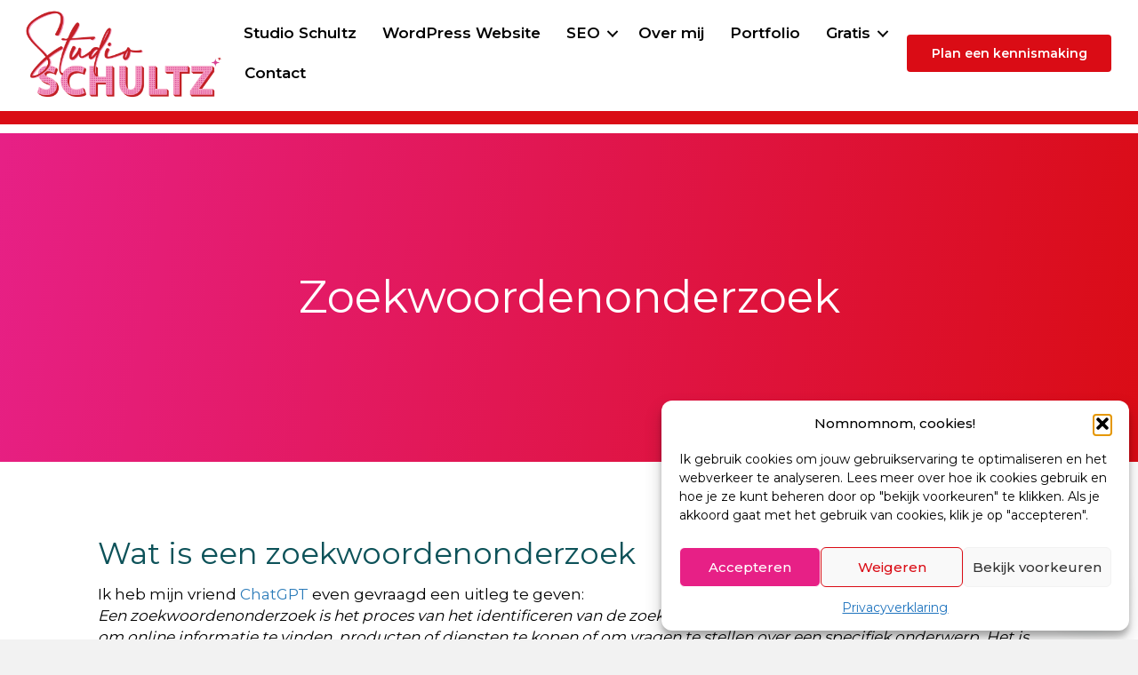

--- FILE ---
content_type: text/html; charset=UTF-8
request_url: https://studioschultz.nl/seo/zoekwoordenonderzoek/
body_size: 23973
content:
<!DOCTYPE html>
<html lang="nl-NL">
<head>
<meta charset="UTF-8" />
<script>
var gform;gform||(document.addEventListener("gform_main_scripts_loaded",function(){gform.scriptsLoaded=!0}),document.addEventListener("gform/theme/scripts_loaded",function(){gform.themeScriptsLoaded=!0}),window.addEventListener("DOMContentLoaded",function(){gform.domLoaded=!0}),gform={domLoaded:!1,scriptsLoaded:!1,themeScriptsLoaded:!1,isFormEditor:()=>"function"==typeof InitializeEditor,callIfLoaded:function(o){return!(!gform.domLoaded||!gform.scriptsLoaded||!gform.themeScriptsLoaded&&!gform.isFormEditor()||(gform.isFormEditor()&&console.warn("The use of gform.initializeOnLoaded() is deprecated in the form editor context and will be removed in Gravity Forms 3.1."),o(),0))},initializeOnLoaded:function(o){gform.callIfLoaded(o)||(document.addEventListener("gform_main_scripts_loaded",()=>{gform.scriptsLoaded=!0,gform.callIfLoaded(o)}),document.addEventListener("gform/theme/scripts_loaded",()=>{gform.themeScriptsLoaded=!0,gform.callIfLoaded(o)}),window.addEventListener("DOMContentLoaded",()=>{gform.domLoaded=!0,gform.callIfLoaded(o)}))},hooks:{action:{},filter:{}},addAction:function(o,r,e,t){gform.addHook("action",o,r,e,t)},addFilter:function(o,r,e,t){gform.addHook("filter",o,r,e,t)},doAction:function(o){gform.doHook("action",o,arguments)},applyFilters:function(o){return gform.doHook("filter",o,arguments)},removeAction:function(o,r){gform.removeHook("action",o,r)},removeFilter:function(o,r,e){gform.removeHook("filter",o,r,e)},addHook:function(o,r,e,t,n){null==gform.hooks[o][r]&&(gform.hooks[o][r]=[]);var d=gform.hooks[o][r];null==n&&(n=r+"_"+d.length),gform.hooks[o][r].push({tag:n,callable:e,priority:t=null==t?10:t})},doHook:function(r,o,e){var t;if(e=Array.prototype.slice.call(e,1),null!=gform.hooks[r][o]&&((o=gform.hooks[r][o]).sort(function(o,r){return o.priority-r.priority}),o.forEach(function(o){"function"!=typeof(t=o.callable)&&(t=window[t]),"action"==r?t.apply(null,e):e[0]=t.apply(null,e)})),"filter"==r)return e[0]},removeHook:function(o,r,t,n){var e;null!=gform.hooks[o][r]&&(e=(e=gform.hooks[o][r]).filter(function(o,r,e){return!!(null!=n&&n!=o.tag||null!=t&&t!=o.priority)}),gform.hooks[o][r]=e)}});
</script>

<meta name='viewport' content='width=device-width, initial-scale=1.0' />
<meta http-equiv='X-UA-Compatible' content='IE=edge' />
<link rel="profile" href="https://gmpg.org/xfn/11" />
<meta name='robots' content='index, follow, max-image-preview:large, max-snippet:-1, max-video-preview:-1' />

	<!-- This site is optimized with the Yoast SEO plugin v26.7 - https://yoast.com/wordpress/plugins/seo/ -->
	<title>Zoekwoordenonderzoek - Studio Schultz</title>
	<meta name="description" content="Wat is een zoekwoordenonderzoek en hoe voer je een zoekwoordenonderzoek uit voor jouw bedrijf? Lees het stappenplan! Studio Schultz" />
	<link rel="canonical" href="https://studioschultz.nl/seo/zoekwoordenonderzoek/" />
	<meta property="og:locale" content="nl_NL" />
	<meta property="og:type" content="article" />
	<meta property="og:title" content="Zoekwoordenonderzoek - Studio Schultz" />
	<meta property="og:description" content="Wat is een zoekwoordenonderzoek en hoe voer je een zoekwoordenonderzoek uit voor jouw bedrijf? Lees het stappenplan! Studio Schultz" />
	<meta property="og:url" content="https://studioschultz.nl/seo/zoekwoordenonderzoek/" />
	<meta property="og:site_name" content="Studio Schultz" />
	<meta property="article:published_time" content="2023-04-26T13:56:35+00:00" />
	<meta property="article:modified_time" content="2024-05-16T11:54:24+00:00" />
	<meta property="og:image" content="https://studioschultz.nl/wp-content/uploads/2023/04/Blog-fotos-41.png" />
	<meta property="og:image:width" content="940" />
	<meta property="og:image:height" content="788" />
	<meta property="og:image:type" content="image/png" />
	<meta name="author" content="admin" />
	<meta name="twitter:card" content="summary_large_image" />
	<meta name="twitter:label1" content="Geschreven door" />
	<meta name="twitter:data1" content="admin" />
	<meta name="twitter:label2" content="Geschatte leestijd" />
	<meta name="twitter:data2" content="5 minuten" />
	<script type="application/ld+json" class="yoast-schema-graph">{"@context":"https://schema.org","@graph":[{"@type":"Article","@id":"https://studioschultz.nl/seo/zoekwoordenonderzoek/#article","isPartOf":{"@id":"https://studioschultz.nl/seo/zoekwoordenonderzoek/"},"author":{"name":"admin","@id":"https://studioschultz.nl/#/schema/person/e4bbfd62daa8c33ad82392e302869e13"},"headline":"Zoekwoordenonderzoek","datePublished":"2023-04-26T13:56:35+00:00","dateModified":"2024-05-16T11:54:24+00:00","mainEntityOfPage":{"@id":"https://studioschultz.nl/seo/zoekwoordenonderzoek/"},"wordCount":933,"image":{"@id":"https://studioschultz.nl/seo/zoekwoordenonderzoek/#primaryimage"},"thumbnailUrl":"https://studioschultz.nl/wp-content/uploads/2023/04/Blog-fotos-41.png","keywords":["Hogeringoogle","SEO","SEOcontent","SEOcopywriting","Zoekmachineoptimalisatie","zoekwoorden","zoekwoordenonderzoek"],"articleSection":["SEO"],"inLanguage":"nl-NL"},{"@type":"WebPage","@id":"https://studioschultz.nl/seo/zoekwoordenonderzoek/","url":"https://studioschultz.nl/seo/zoekwoordenonderzoek/","name":"Zoekwoordenonderzoek - Studio Schultz","isPartOf":{"@id":"https://studioschultz.nl/#website"},"primaryImageOfPage":{"@id":"https://studioschultz.nl/seo/zoekwoordenonderzoek/#primaryimage"},"image":{"@id":"https://studioschultz.nl/seo/zoekwoordenonderzoek/#primaryimage"},"thumbnailUrl":"https://studioschultz.nl/wp-content/uploads/2023/04/Blog-fotos-41.png","datePublished":"2023-04-26T13:56:35+00:00","dateModified":"2024-05-16T11:54:24+00:00","author":{"@id":"https://studioschultz.nl/#/schema/person/e4bbfd62daa8c33ad82392e302869e13"},"description":"Wat is een zoekwoordenonderzoek en hoe voer je een zoekwoordenonderzoek uit voor jouw bedrijf? Lees het stappenplan! Studio Schultz","breadcrumb":{"@id":"https://studioschultz.nl/seo/zoekwoordenonderzoek/#breadcrumb"},"inLanguage":"nl-NL","potentialAction":[{"@type":"ReadAction","target":["https://studioschultz.nl/seo/zoekwoordenonderzoek/"]}]},{"@type":"ImageObject","inLanguage":"nl-NL","@id":"https://studioschultz.nl/seo/zoekwoordenonderzoek/#primaryimage","url":"https://studioschultz.nl/wp-content/uploads/2023/04/Blog-fotos-41.png","contentUrl":"https://studioschultz.nl/wp-content/uploads/2023/04/Blog-fotos-41.png","width":940,"height":788,"caption":"Zoekwoordenonderzoek"},{"@type":"BreadcrumbList","@id":"https://studioschultz.nl/seo/zoekwoordenonderzoek/#breadcrumb","itemListElement":[{"@type":"ListItem","position":1,"name":"Home","item":"https://studioschultz.nl/"},{"@type":"ListItem","position":2,"name":"Zoekwoordenonderzoek"}]},{"@type":"WebSite","@id":"https://studioschultz.nl/#website","url":"https://studioschultz.nl/","name":"Studio Schultz","description":"Webdesign &amp; SEO","potentialAction":[{"@type":"SearchAction","target":{"@type":"EntryPoint","urlTemplate":"https://studioschultz.nl/?s={search_term_string}"},"query-input":{"@type":"PropertyValueSpecification","valueRequired":true,"valueName":"search_term_string"}}],"inLanguage":"nl-NL"},{"@type":"Person","@id":"https://studioschultz.nl/#/schema/person/e4bbfd62daa8c33ad82392e302869e13","name":"admin","image":{"@type":"ImageObject","inLanguage":"nl-NL","@id":"https://studioschultz.nl/#/schema/person/image/","url":"https://secure.gravatar.com/avatar/0ce4cd2a427128860083d11bfc0ed1d6813bd0e85173e63ea7139bf2cc93f988?s=96&d=mm&r=g","contentUrl":"https://secure.gravatar.com/avatar/0ce4cd2a427128860083d11bfc0ed1d6813bd0e85173e63ea7139bf2cc93f988?s=96&d=mm&r=g","caption":"admin"},"sameAs":["https://studioschultz.nl"],"url":"https://studioschultz.nl/author/admin/"}]}</script>
	<!-- / Yoast SEO plugin. -->


<script type='application/javascript'  id='pys-version-script'>console.log('PixelYourSite Free version 11.1.5.2');</script>
<link rel='dns-prefetch' href='//www.googletagmanager.com' />
<link rel='dns-prefetch' href='//fonts.googleapis.com' />
<link href='https://fonts.gstatic.com' crossorigin rel='preconnect' />
<link rel="alternate" type="application/rss+xml" title="Studio Schultz &raquo; feed" href="https://studioschultz.nl/feed/" />
<link rel="alternate" type="application/rss+xml" title="Studio Schultz &raquo; reacties feed" href="https://studioschultz.nl/comments/feed/" />
<link rel="alternate" title="oEmbed (JSON)" type="application/json+oembed" href="https://studioschultz.nl/wp-json/oembed/1.0/embed?url=https%3A%2F%2Fstudioschultz.nl%2Fseo%2Fzoekwoordenonderzoek%2F" />
<link rel="alternate" title="oEmbed (XML)" type="text/xml+oembed" href="https://studioschultz.nl/wp-json/oembed/1.0/embed?url=https%3A%2F%2Fstudioschultz.nl%2Fseo%2Fzoekwoordenonderzoek%2F&#038;format=xml" />
<link rel="preload" href="https://studioschultz.nl/wp-content/plugins/bb-plugin/fonts/fontawesome/5.15.4/webfonts/fa-solid-900.woff2" as="font" type="font/woff2" crossorigin="anonymous">
<link rel="preload" href="https://studioschultz.nl/wp-content/plugins/bb-plugin/fonts/fontawesome/5.15.4/webfonts/fa-regular-400.woff2" as="font" type="font/woff2" crossorigin="anonymous">
<style id='wp-img-auto-sizes-contain-inline-css'>
img:is([sizes=auto i],[sizes^="auto," i]){contain-intrinsic-size:3000px 1500px}
/*# sourceURL=wp-img-auto-sizes-contain-inline-css */
</style>
<style id='cf-frontend-style-inline-css'>
@font-face {
	font-family: 'Signrathi';
	font-weight: 100;
	font-display: auto;
	src: url('https://studioschultz.nl/wp-content/uploads/2022/11/Sign-Rathi.ttf') format('truetype');
}
/*# sourceURL=cf-frontend-style-inline-css */
</style>
<style id='wp-emoji-styles-inline-css'>

	img.wp-smiley, img.emoji {
		display: inline !important;
		border: none !important;
		box-shadow: none !important;
		height: 1em !important;
		width: 1em !important;
		margin: 0 0.07em !important;
		vertical-align: -0.1em !important;
		background: none !important;
		padding: 0 !important;
	}
/*# sourceURL=wp-emoji-styles-inline-css */
</style>
<style id='wp-block-library-inline-css'>
:root{--wp-block-synced-color:#7a00df;--wp-block-synced-color--rgb:122,0,223;--wp-bound-block-color:var(--wp-block-synced-color);--wp-editor-canvas-background:#ddd;--wp-admin-theme-color:#007cba;--wp-admin-theme-color--rgb:0,124,186;--wp-admin-theme-color-darker-10:#006ba1;--wp-admin-theme-color-darker-10--rgb:0,107,160.5;--wp-admin-theme-color-darker-20:#005a87;--wp-admin-theme-color-darker-20--rgb:0,90,135;--wp-admin-border-width-focus:2px}@media (min-resolution:192dpi){:root{--wp-admin-border-width-focus:1.5px}}.wp-element-button{cursor:pointer}:root .has-very-light-gray-background-color{background-color:#eee}:root .has-very-dark-gray-background-color{background-color:#313131}:root .has-very-light-gray-color{color:#eee}:root .has-very-dark-gray-color{color:#313131}:root .has-vivid-green-cyan-to-vivid-cyan-blue-gradient-background{background:linear-gradient(135deg,#00d084,#0693e3)}:root .has-purple-crush-gradient-background{background:linear-gradient(135deg,#34e2e4,#4721fb 50%,#ab1dfe)}:root .has-hazy-dawn-gradient-background{background:linear-gradient(135deg,#faaca8,#dad0ec)}:root .has-subdued-olive-gradient-background{background:linear-gradient(135deg,#fafae1,#67a671)}:root .has-atomic-cream-gradient-background{background:linear-gradient(135deg,#fdd79a,#004a59)}:root .has-nightshade-gradient-background{background:linear-gradient(135deg,#330968,#31cdcf)}:root .has-midnight-gradient-background{background:linear-gradient(135deg,#020381,#2874fc)}:root{--wp--preset--font-size--normal:16px;--wp--preset--font-size--huge:42px}.has-regular-font-size{font-size:1em}.has-larger-font-size{font-size:2.625em}.has-normal-font-size{font-size:var(--wp--preset--font-size--normal)}.has-huge-font-size{font-size:var(--wp--preset--font-size--huge)}.has-text-align-center{text-align:center}.has-text-align-left{text-align:left}.has-text-align-right{text-align:right}.has-fit-text{white-space:nowrap!important}#end-resizable-editor-section{display:none}.aligncenter{clear:both}.items-justified-left{justify-content:flex-start}.items-justified-center{justify-content:center}.items-justified-right{justify-content:flex-end}.items-justified-space-between{justify-content:space-between}.screen-reader-text{border:0;clip-path:inset(50%);height:1px;margin:-1px;overflow:hidden;padding:0;position:absolute;width:1px;word-wrap:normal!important}.screen-reader-text:focus{background-color:#ddd;clip-path:none;color:#444;display:block;font-size:1em;height:auto;left:5px;line-height:normal;padding:15px 23px 14px;text-decoration:none;top:5px;width:auto;z-index:100000}html :where(.has-border-color){border-style:solid}html :where([style*=border-top-color]){border-top-style:solid}html :where([style*=border-right-color]){border-right-style:solid}html :where([style*=border-bottom-color]){border-bottom-style:solid}html :where([style*=border-left-color]){border-left-style:solid}html :where([style*=border-width]){border-style:solid}html :where([style*=border-top-width]){border-top-style:solid}html :where([style*=border-right-width]){border-right-style:solid}html :where([style*=border-bottom-width]){border-bottom-style:solid}html :where([style*=border-left-width]){border-left-style:solid}html :where(img[class*=wp-image-]){height:auto;max-width:100%}:where(figure){margin:0 0 1em}html :where(.is-position-sticky){--wp-admin--admin-bar--position-offset:var(--wp-admin--admin-bar--height,0px)}@media screen and (max-width:600px){html :where(.is-position-sticky){--wp-admin--admin-bar--position-offset:0px}}

/*# sourceURL=wp-block-library-inline-css */
</style><style id='wp-block-heading-inline-css'>
h1:where(.wp-block-heading).has-background,h2:where(.wp-block-heading).has-background,h3:where(.wp-block-heading).has-background,h4:where(.wp-block-heading).has-background,h5:where(.wp-block-heading).has-background,h6:where(.wp-block-heading).has-background{padding:1.25em 2.375em}h1.has-text-align-left[style*=writing-mode]:where([style*=vertical-lr]),h1.has-text-align-right[style*=writing-mode]:where([style*=vertical-rl]),h2.has-text-align-left[style*=writing-mode]:where([style*=vertical-lr]),h2.has-text-align-right[style*=writing-mode]:where([style*=vertical-rl]),h3.has-text-align-left[style*=writing-mode]:where([style*=vertical-lr]),h3.has-text-align-right[style*=writing-mode]:where([style*=vertical-rl]),h4.has-text-align-left[style*=writing-mode]:where([style*=vertical-lr]),h4.has-text-align-right[style*=writing-mode]:where([style*=vertical-rl]),h5.has-text-align-left[style*=writing-mode]:where([style*=vertical-lr]),h5.has-text-align-right[style*=writing-mode]:where([style*=vertical-rl]),h6.has-text-align-left[style*=writing-mode]:where([style*=vertical-lr]),h6.has-text-align-right[style*=writing-mode]:where([style*=vertical-rl]){rotate:180deg}
/*# sourceURL=https://studioschultz.nl/wp-includes/blocks/heading/style.min.css */
</style>
<style id='wp-block-group-inline-css'>
.wp-block-group{box-sizing:border-box}:where(.wp-block-group.wp-block-group-is-layout-constrained){position:relative}
/*# sourceURL=https://studioschultz.nl/wp-includes/blocks/group/style.min.css */
</style>
<style id='wp-block-group-theme-inline-css'>
:where(.wp-block-group.has-background){padding:1.25em 2.375em}
/*# sourceURL=https://studioschultz.nl/wp-includes/blocks/group/theme.min.css */
</style>
<style id='wp-block-paragraph-inline-css'>
.is-small-text{font-size:.875em}.is-regular-text{font-size:1em}.is-large-text{font-size:2.25em}.is-larger-text{font-size:3em}.has-drop-cap:not(:focus):first-letter{float:left;font-size:8.4em;font-style:normal;font-weight:100;line-height:.68;margin:.05em .1em 0 0;text-transform:uppercase}body.rtl .has-drop-cap:not(:focus):first-letter{float:none;margin-left:.1em}p.has-drop-cap.has-background{overflow:hidden}:root :where(p.has-background){padding:1.25em 2.375em}:where(p.has-text-color:not(.has-link-color)) a{color:inherit}p.has-text-align-left[style*="writing-mode:vertical-lr"],p.has-text-align-right[style*="writing-mode:vertical-rl"]{rotate:180deg}
/*# sourceURL=https://studioschultz.nl/wp-includes/blocks/paragraph/style.min.css */
</style>
<style id='wp-block-spacer-inline-css'>
.wp-block-spacer{clear:both}
/*# sourceURL=https://studioschultz.nl/wp-includes/blocks/spacer/style.min.css */
</style>
<style id='global-styles-inline-css'>
:root{--wp--preset--aspect-ratio--square: 1;--wp--preset--aspect-ratio--4-3: 4/3;--wp--preset--aspect-ratio--3-4: 3/4;--wp--preset--aspect-ratio--3-2: 3/2;--wp--preset--aspect-ratio--2-3: 2/3;--wp--preset--aspect-ratio--16-9: 16/9;--wp--preset--aspect-ratio--9-16: 9/16;--wp--preset--color--black: #000000;--wp--preset--color--cyan-bluish-gray: #abb8c3;--wp--preset--color--white: #ffffff;--wp--preset--color--pale-pink: #f78da7;--wp--preset--color--vivid-red: #cf2e2e;--wp--preset--color--luminous-vivid-orange: #ff6900;--wp--preset--color--luminous-vivid-amber: #fcb900;--wp--preset--color--light-green-cyan: #7bdcb5;--wp--preset--color--vivid-green-cyan: #00d084;--wp--preset--color--pale-cyan-blue: #8ed1fc;--wp--preset--color--vivid-cyan-blue: #0693e3;--wp--preset--color--vivid-purple: #9b51e0;--wp--preset--color--fl-heading-text: #0d5259;--wp--preset--color--fl-body-bg: #f2f2f2;--wp--preset--color--fl-body-text: #000000;--wp--preset--color--fl-accent: #2b7bb9;--wp--preset--color--fl-accent-hover: #2b7bb9;--wp--preset--color--fl-topbar-bg: #ffffff;--wp--preset--color--fl-topbar-text: #000000;--wp--preset--color--fl-topbar-link: #428bca;--wp--preset--color--fl-topbar-hover: #428bca;--wp--preset--color--fl-header-bg: #ffffff;--wp--preset--color--fl-header-text: #000000;--wp--preset--color--fl-header-link: #428bca;--wp--preset--color--fl-header-hover: #428bca;--wp--preset--color--fl-nav-bg: #ffffff;--wp--preset--color--fl-nav-link: #757575;--wp--preset--color--fl-nav-hover: #2b7bb9;--wp--preset--color--fl-content-bg: #ffffff;--wp--preset--color--fl-footer-widgets-bg: #ffffff;--wp--preset--color--fl-footer-widgets-text: #757575;--wp--preset--color--fl-footer-widgets-link: #2b7bb9;--wp--preset--color--fl-footer-widgets-hover: #2b7bb9;--wp--preset--color--fl-footer-bg: #ffffff;--wp--preset--color--fl-footer-text: #757575;--wp--preset--color--fl-footer-link: #2b7bb9;--wp--preset--color--fl-footer-hover: #2b7bb9;--wp--preset--gradient--vivid-cyan-blue-to-vivid-purple: linear-gradient(135deg,rgb(6,147,227) 0%,rgb(155,81,224) 100%);--wp--preset--gradient--light-green-cyan-to-vivid-green-cyan: linear-gradient(135deg,rgb(122,220,180) 0%,rgb(0,208,130) 100%);--wp--preset--gradient--luminous-vivid-amber-to-luminous-vivid-orange: linear-gradient(135deg,rgb(252,185,0) 0%,rgb(255,105,0) 100%);--wp--preset--gradient--luminous-vivid-orange-to-vivid-red: linear-gradient(135deg,rgb(255,105,0) 0%,rgb(207,46,46) 100%);--wp--preset--gradient--very-light-gray-to-cyan-bluish-gray: linear-gradient(135deg,rgb(238,238,238) 0%,rgb(169,184,195) 100%);--wp--preset--gradient--cool-to-warm-spectrum: linear-gradient(135deg,rgb(74,234,220) 0%,rgb(151,120,209) 20%,rgb(207,42,186) 40%,rgb(238,44,130) 60%,rgb(251,105,98) 80%,rgb(254,248,76) 100%);--wp--preset--gradient--blush-light-purple: linear-gradient(135deg,rgb(255,206,236) 0%,rgb(152,150,240) 100%);--wp--preset--gradient--blush-bordeaux: linear-gradient(135deg,rgb(254,205,165) 0%,rgb(254,45,45) 50%,rgb(107,0,62) 100%);--wp--preset--gradient--luminous-dusk: linear-gradient(135deg,rgb(255,203,112) 0%,rgb(199,81,192) 50%,rgb(65,88,208) 100%);--wp--preset--gradient--pale-ocean: linear-gradient(135deg,rgb(255,245,203) 0%,rgb(182,227,212) 50%,rgb(51,167,181) 100%);--wp--preset--gradient--electric-grass: linear-gradient(135deg,rgb(202,248,128) 0%,rgb(113,206,126) 100%);--wp--preset--gradient--midnight: linear-gradient(135deg,rgb(2,3,129) 0%,rgb(40,116,252) 100%);--wp--preset--font-size--small: 13px;--wp--preset--font-size--medium: 20px;--wp--preset--font-size--large: 36px;--wp--preset--font-size--x-large: 42px;--wp--preset--spacing--20: 0.44rem;--wp--preset--spacing--30: 0.67rem;--wp--preset--spacing--40: 1rem;--wp--preset--spacing--50: 1.5rem;--wp--preset--spacing--60: 2.25rem;--wp--preset--spacing--70: 3.38rem;--wp--preset--spacing--80: 5.06rem;--wp--preset--shadow--natural: 6px 6px 9px rgba(0, 0, 0, 0.2);--wp--preset--shadow--deep: 12px 12px 50px rgba(0, 0, 0, 0.4);--wp--preset--shadow--sharp: 6px 6px 0px rgba(0, 0, 0, 0.2);--wp--preset--shadow--outlined: 6px 6px 0px -3px rgb(255, 255, 255), 6px 6px rgb(0, 0, 0);--wp--preset--shadow--crisp: 6px 6px 0px rgb(0, 0, 0);}:where(.is-layout-flex){gap: 0.5em;}:where(.is-layout-grid){gap: 0.5em;}body .is-layout-flex{display: flex;}.is-layout-flex{flex-wrap: wrap;align-items: center;}.is-layout-flex > :is(*, div){margin: 0;}body .is-layout-grid{display: grid;}.is-layout-grid > :is(*, div){margin: 0;}:where(.wp-block-columns.is-layout-flex){gap: 2em;}:where(.wp-block-columns.is-layout-grid){gap: 2em;}:where(.wp-block-post-template.is-layout-flex){gap: 1.25em;}:where(.wp-block-post-template.is-layout-grid){gap: 1.25em;}.has-black-color{color: var(--wp--preset--color--black) !important;}.has-cyan-bluish-gray-color{color: var(--wp--preset--color--cyan-bluish-gray) !important;}.has-white-color{color: var(--wp--preset--color--white) !important;}.has-pale-pink-color{color: var(--wp--preset--color--pale-pink) !important;}.has-vivid-red-color{color: var(--wp--preset--color--vivid-red) !important;}.has-luminous-vivid-orange-color{color: var(--wp--preset--color--luminous-vivid-orange) !important;}.has-luminous-vivid-amber-color{color: var(--wp--preset--color--luminous-vivid-amber) !important;}.has-light-green-cyan-color{color: var(--wp--preset--color--light-green-cyan) !important;}.has-vivid-green-cyan-color{color: var(--wp--preset--color--vivid-green-cyan) !important;}.has-pale-cyan-blue-color{color: var(--wp--preset--color--pale-cyan-blue) !important;}.has-vivid-cyan-blue-color{color: var(--wp--preset--color--vivid-cyan-blue) !important;}.has-vivid-purple-color{color: var(--wp--preset--color--vivid-purple) !important;}.has-black-background-color{background-color: var(--wp--preset--color--black) !important;}.has-cyan-bluish-gray-background-color{background-color: var(--wp--preset--color--cyan-bluish-gray) !important;}.has-white-background-color{background-color: var(--wp--preset--color--white) !important;}.has-pale-pink-background-color{background-color: var(--wp--preset--color--pale-pink) !important;}.has-vivid-red-background-color{background-color: var(--wp--preset--color--vivid-red) !important;}.has-luminous-vivid-orange-background-color{background-color: var(--wp--preset--color--luminous-vivid-orange) !important;}.has-luminous-vivid-amber-background-color{background-color: var(--wp--preset--color--luminous-vivid-amber) !important;}.has-light-green-cyan-background-color{background-color: var(--wp--preset--color--light-green-cyan) !important;}.has-vivid-green-cyan-background-color{background-color: var(--wp--preset--color--vivid-green-cyan) !important;}.has-pale-cyan-blue-background-color{background-color: var(--wp--preset--color--pale-cyan-blue) !important;}.has-vivid-cyan-blue-background-color{background-color: var(--wp--preset--color--vivid-cyan-blue) !important;}.has-vivid-purple-background-color{background-color: var(--wp--preset--color--vivid-purple) !important;}.has-black-border-color{border-color: var(--wp--preset--color--black) !important;}.has-cyan-bluish-gray-border-color{border-color: var(--wp--preset--color--cyan-bluish-gray) !important;}.has-white-border-color{border-color: var(--wp--preset--color--white) !important;}.has-pale-pink-border-color{border-color: var(--wp--preset--color--pale-pink) !important;}.has-vivid-red-border-color{border-color: var(--wp--preset--color--vivid-red) !important;}.has-luminous-vivid-orange-border-color{border-color: var(--wp--preset--color--luminous-vivid-orange) !important;}.has-luminous-vivid-amber-border-color{border-color: var(--wp--preset--color--luminous-vivid-amber) !important;}.has-light-green-cyan-border-color{border-color: var(--wp--preset--color--light-green-cyan) !important;}.has-vivid-green-cyan-border-color{border-color: var(--wp--preset--color--vivid-green-cyan) !important;}.has-pale-cyan-blue-border-color{border-color: var(--wp--preset--color--pale-cyan-blue) !important;}.has-vivid-cyan-blue-border-color{border-color: var(--wp--preset--color--vivid-cyan-blue) !important;}.has-vivid-purple-border-color{border-color: var(--wp--preset--color--vivid-purple) !important;}.has-vivid-cyan-blue-to-vivid-purple-gradient-background{background: var(--wp--preset--gradient--vivid-cyan-blue-to-vivid-purple) !important;}.has-light-green-cyan-to-vivid-green-cyan-gradient-background{background: var(--wp--preset--gradient--light-green-cyan-to-vivid-green-cyan) !important;}.has-luminous-vivid-amber-to-luminous-vivid-orange-gradient-background{background: var(--wp--preset--gradient--luminous-vivid-amber-to-luminous-vivid-orange) !important;}.has-luminous-vivid-orange-to-vivid-red-gradient-background{background: var(--wp--preset--gradient--luminous-vivid-orange-to-vivid-red) !important;}.has-very-light-gray-to-cyan-bluish-gray-gradient-background{background: var(--wp--preset--gradient--very-light-gray-to-cyan-bluish-gray) !important;}.has-cool-to-warm-spectrum-gradient-background{background: var(--wp--preset--gradient--cool-to-warm-spectrum) !important;}.has-blush-light-purple-gradient-background{background: var(--wp--preset--gradient--blush-light-purple) !important;}.has-blush-bordeaux-gradient-background{background: var(--wp--preset--gradient--blush-bordeaux) !important;}.has-luminous-dusk-gradient-background{background: var(--wp--preset--gradient--luminous-dusk) !important;}.has-pale-ocean-gradient-background{background: var(--wp--preset--gradient--pale-ocean) !important;}.has-electric-grass-gradient-background{background: var(--wp--preset--gradient--electric-grass) !important;}.has-midnight-gradient-background{background: var(--wp--preset--gradient--midnight) !important;}.has-small-font-size{font-size: var(--wp--preset--font-size--small) !important;}.has-medium-font-size{font-size: var(--wp--preset--font-size--medium) !important;}.has-large-font-size{font-size: var(--wp--preset--font-size--large) !important;}.has-x-large-font-size{font-size: var(--wp--preset--font-size--x-large) !important;}
/*# sourceURL=global-styles-inline-css */
</style>

<style id='classic-theme-styles-inline-css'>
/*! This file is auto-generated */
.wp-block-button__link{color:#fff;background-color:#32373c;border-radius:9999px;box-shadow:none;text-decoration:none;padding:calc(.667em + 2px) calc(1.333em + 2px);font-size:1.125em}.wp-block-file__button{background:#32373c;color:#fff;text-decoration:none}
/*# sourceURL=/wp-includes/css/classic-themes.min.css */
</style>
<link rel='stylesheet' id='cmplz-general-css' href='https://studioschultz.nl/wp-content/plugins/complianz-gdpr/assets/css/cookieblocker.min.css?ver=1766563482' media='all' />
<link rel='stylesheet' id='font-awesome-5-css' href='https://studioschultz.nl/wp-content/plugins/bb-plugin/fonts/fontawesome/5.15.4/css/all.min.css?ver=2.9.4.2' media='all' />
<link rel='stylesheet' id='fl-builder-layout-bundle-38a861da8ad133013de7abdf421018c9-css' href='https://studioschultz.nl/wp-content/uploads/bb-plugin/cache/38a861da8ad133013de7abdf421018c9-layout-bundle.css?ver=2.9.4.2-1.5.2.1' media='all' />
<link rel='stylesheet' id='jquery-magnificpopup-css' href='https://studioschultz.nl/wp-content/plugins/bb-plugin/css/jquery.magnificpopup.min.css?ver=2.9.4.2' media='all' />
<link rel='stylesheet' id='base-css' href='https://studioschultz.nl/wp-content/themes/bb-theme/css/base.min.css?ver=1.7.19.1' media='all' />
<link rel='stylesheet' id='fl-automator-skin-css' href='https://studioschultz.nl/wp-content/uploads/bb-theme/skin-694b9f4b99496.css?ver=1.7.19.1' media='all' />
<link rel='stylesheet' id='fl-child-theme-css' href='https://studioschultz.nl/wp-content/themes/bb-theme-child/style.css?ver=6.9' media='all' />
<link rel='stylesheet' id='pp-animate-css' href='https://studioschultz.nl/wp-content/plugins/bbpowerpack/assets/css/animate.min.css?ver=3.5.1' media='all' />
<link rel='stylesheet' id='fl-builder-google-fonts-6667c7adf885374362768fa590e22383-css' href='//fonts.googleapis.com/css?family=Montserrat%3A400%2C700%2C500%2C600%2C300&#038;ver=6.9' media='all' />
<script id="jquery-core-js-extra">
var pysFacebookRest = {"restApiUrl":"https://studioschultz.nl/wp-json/pys-facebook/v1/event","debug":""};
//# sourceURL=jquery-core-js-extra
</script>
<script src="https://studioschultz.nl/wp-includes/js/jquery/jquery.min.js?ver=3.7.1" id="jquery-core-js"></script>
<script src="https://studioschultz.nl/wp-includes/js/jquery/jquery-migrate.min.js?ver=3.4.1" id="jquery-migrate-js"></script>
<script type="text/plain" data-service="facebook" data-category="marketing" data-cmplz-src="https://studioschultz.nl/wp-content/plugins/pixelyoursite/dist/scripts/jquery.bind-first-0.2.3.min.js?ver=0.2.3" id="jquery-bind-first-js"></script>
<script type="text/plain" data-service="facebook" data-category="marketing" data-cmplz-src="https://studioschultz.nl/wp-content/plugins/pixelyoursite/dist/scripts/js.cookie-2.1.3.min.js?ver=2.1.3" id="js-cookie-pys-js"></script>
<script type="text/plain" data-service="facebook" data-category="marketing" data-cmplz-src="https://studioschultz.nl/wp-content/plugins/pixelyoursite/dist/scripts/tld.min.js?ver=2.3.1" id="js-tld-js"></script>
<script type="text/plain" data-service="facebook" data-category="marketing" id="pys-js-extra">
var pysOptions = {"staticEvents":{"facebook":{"init_event":[{"delay":0,"type":"static","ajaxFire":false,"name":"PageView","pixelIds":["1024626698808166"],"eventID":"ff5cff40-2f80-4dce-a832-7f54f1e11601","params":{"post_category":"SEO","page_title":"Zoekwoordenonderzoek","post_type":"post","post_id":908,"plugin":"PixelYourSite","user_role":"guest","event_url":"studioschultz.nl/seo/zoekwoordenonderzoek/"},"e_id":"init_event","ids":[],"hasTimeWindow":false,"timeWindow":0,"woo_order":"","edd_order":""}]}},"dynamicEvents":[],"triggerEvents":[],"triggerEventTypes":[],"facebook":{"pixelIds":["1024626698808166"],"advancedMatching":{"external_id":"adbcadbbeabbd"},"advancedMatchingEnabled":true,"removeMetadata":false,"wooVariableAsSimple":false,"serverApiEnabled":true,"wooCRSendFromServer":false,"send_external_id":null,"enabled_medical":false,"do_not_track_medical_param":["event_url","post_title","page_title","landing_page","content_name","categories","category_name","tags"],"meta_ldu":false},"debug":"","siteUrl":"https://studioschultz.nl","ajaxUrl":"https://studioschultz.nl/wp-admin/admin-ajax.php","ajax_event":"2fa0020f9c","enable_remove_download_url_param":"1","cookie_duration":"7","last_visit_duration":"60","enable_success_send_form":"","ajaxForServerEvent":"1","ajaxForServerStaticEvent":"1","useSendBeacon":"1","send_external_id":"1","external_id_expire":"180","track_cookie_for_subdomains":"1","google_consent_mode":"1","gdpr":{"ajax_enabled":false,"all_disabled_by_api":false,"facebook_disabled_by_api":false,"analytics_disabled_by_api":false,"google_ads_disabled_by_api":false,"pinterest_disabled_by_api":false,"bing_disabled_by_api":false,"reddit_disabled_by_api":false,"externalID_disabled_by_api":false,"facebook_prior_consent_enabled":true,"analytics_prior_consent_enabled":true,"google_ads_prior_consent_enabled":null,"pinterest_prior_consent_enabled":true,"bing_prior_consent_enabled":true,"cookiebot_integration_enabled":false,"cookiebot_facebook_consent_category":"marketing","cookiebot_analytics_consent_category":"statistics","cookiebot_tiktok_consent_category":"marketing","cookiebot_google_ads_consent_category":"marketing","cookiebot_pinterest_consent_category":"marketing","cookiebot_bing_consent_category":"marketing","consent_magic_integration_enabled":false,"real_cookie_banner_integration_enabled":false,"cookie_notice_integration_enabled":false,"cookie_law_info_integration_enabled":false,"analytics_storage":{"enabled":true,"value":"granted","filter":false},"ad_storage":{"enabled":true,"value":"granted","filter":false},"ad_user_data":{"enabled":true,"value":"granted","filter":false},"ad_personalization":{"enabled":true,"value":"granted","filter":false}},"cookie":{"disabled_all_cookie":false,"disabled_start_session_cookie":false,"disabled_advanced_form_data_cookie":false,"disabled_landing_page_cookie":false,"disabled_first_visit_cookie":false,"disabled_trafficsource_cookie":false,"disabled_utmTerms_cookie":false,"disabled_utmId_cookie":false},"tracking_analytics":{"TrafficSource":"direct","TrafficLanding":"undefined","TrafficUtms":[],"TrafficUtmsId":[]},"GATags":{"ga_datalayer_type":"default","ga_datalayer_name":"dataLayerPYS"},"woo":{"enabled":false},"edd":{"enabled":false},"cache_bypass":"1768964042"};
//# sourceURL=pys-js-extra
</script>
<script type="text/plain" data-service="facebook" data-category="marketing" data-cmplz-src="https://studioschultz.nl/wp-content/plugins/pixelyoursite/dist/scripts/public.js?ver=11.1.5.2" id="pys-js"></script>

<!-- Google tag (gtag.js) snippet toegevoegd door Site Kit -->
<!-- Google Analytics snippet toegevoegd door Site Kit -->
<script src="https://www.googletagmanager.com/gtag/js?id=GT-MK4T35N" id="google_gtagjs-js" async></script>
<script id="google_gtagjs-js-after">
window.dataLayer = window.dataLayer || [];function gtag(){dataLayer.push(arguments);}
gtag("set","linker",{"domains":["studioschultz.nl"]});
gtag("js", new Date());
gtag("set", "developer_id.dZTNiMT", true);
gtag("config", "GT-MK4T35N");
//# sourceURL=google_gtagjs-js-after
</script>
<link rel="https://api.w.org/" href="https://studioschultz.nl/wp-json/" /><link rel="alternate" title="JSON" type="application/json" href="https://studioschultz.nl/wp-json/wp/v2/posts/908" /><link rel="EditURI" type="application/rsd+xml" title="RSD" href="https://studioschultz.nl/xmlrpc.php?rsd" />
<meta name="generator" content="WordPress 6.9" />
<link rel='shortlink' href='https://studioschultz.nl/?p=908' />
		<script>
			var bb_powerpack = {
				version: '2.40.10',
				getAjaxUrl: function() { return atob( 'aHR0cHM6Ly9zdHVkaW9zY2h1bHR6Lm5sL3dwLWFkbWluL2FkbWluLWFqYXgucGhw' ); },
				callback: function() {},
				mapMarkerData: {},
				post_id: '908',
				search_term: '',
				current_page: 'https://studioschultz.nl/seo/zoekwoordenonderzoek/',
				conditionals: {
					is_front_page: false,
					is_home: false,
					is_archive: false,
					current_post_type: '',
					is_tax: false,
										is_author: false,
					current_author: false,
					is_search: false,
									}
			};
		</script>
		<meta name="generator" content="Site Kit by Google 1.170.0" /><meta name="facebook-domain-verification" content="teqzcgrqehc7j1nl2u8s91p2yycvwa" /><meta name="ti-site-data" content="eyJyIjoiMTowITc6MSEzMDoxIiwibyI6Imh0dHBzOlwvXC9zdHVkaW9zY2h1bHR6Lm5sXC93cC1hZG1pblwvYWRtaW4tYWpheC5waHA/YWN0aW9uPXRpX29ubGluZV91c2Vyc19nb29nbGUmYW1wO3A9JTJGc2VvJTJGem9la3dvb3JkZW5vbmRlcnpvZWslMkYmYW1wO193cG5vbmNlPWJhMmE4ZDlmODMifQ==" />			<style>.cmplz-hidden {
					display: none !important;
				}</style><link rel="icon" href="https://studioschultz.nl/wp-content/uploads/2022/11/SS-150x150.png" sizes="32x32" />
<link rel="icon" href="https://studioschultz.nl/wp-content/uploads/2022/11/SS.png" sizes="192x192" />
<link rel="apple-touch-icon" href="https://studioschultz.nl/wp-content/uploads/2022/11/SS.png" />
<meta name="msapplication-TileImage" content="https://studioschultz.nl/wp-content/uploads/2022/11/SS.png" />
		<style id="wp-custom-css">
			.gform_required_legend {
  display: none;
}		</style>
		<meta name="google-site-verification" content="ERxQMm6nPOnVEEx0G-vpN6e6pnqZtO2EF28In7Cv2J8" />


<!-- Google Tag Manager -->
<script>(function(w,d,s,l,i){w[l]=w[l]||[];w[l].push({'gtm.start':
new Date().getTime(),event:'gtm.js'});var f=d.getElementsByTagName(s)[0],
j=d.createElement(s),dl=l!='dataLayer'?'&l='+l:'';j.async=true;j.src=
'https://www.googletagmanager.com/gtm.js?id='+i+dl;f.parentNode.insertBefore(j,f);
})(window,document,'script','dataLayer','GTM-T4JTRD27');</script>
<!-- End Google Tag Manager -->


<!-- Google tag (gtag.js) -->
<script type="text/plain" data-service="google-analytics" data-category="statistics" async data-cmplz-src="https://www.googletagmanager.com/gtag/js?id=G-1XJF8T73D1"></script>
<script>
  window.dataLayer = window.dataLayer || [];
  function gtag(){dataLayer.push(arguments);}
  gtag('js', new Date());

  gtag('config', 'G-1XJF8T73D1');
</script> 

<!-- Google tag (gtag.js) -->
<script type="text/plain" data-service="google-analytics" data-category="statistics" async data-cmplz-src="https://www.googletagmanager.com/gtag/js?id=G-539K1563W1"></script>
<script>
  window.dataLayer = window.dataLayer || [];
  function gtag(){dataLayer.push(arguments);}
  gtag('js', new Date());

  gtag('config', 'G-539K1563W1');
</script>
<link rel='stylesheet' id='joinchat-css' href='https://studioschultz.nl/wp-content/plugins/creame-whatsapp-me/public/css/joinchat.min.css?ver=6.0.9' media='all' />
</head>
<body data-rsssl=1 data-cmplz=1 class="wp-singular post-template-default single single-post postid-908 single-format-standard wp-theme-bb-theme wp-child-theme-bb-theme-child fl-builder-2-9-4-2 fl-themer-1-5-2-1 fl-theme-1-7-19-1 fl-no-js fl-theme-builder-header fl-theme-builder-header-hoofdmenu fl-theme-builder-footer fl-theme-builder-footer-voettekst fl-theme-builder-singular fl-theme-builder-singular-blog-layout fl-framework-base fl-preset-default fl-full-width fl-search-active has-blocks" itemscope="itemscope" itemtype="https://schema.org/WebPage">
<a aria-label="Spring naar content" class="fl-screen-reader-text" href="#fl-main-content">Spring naar content</a><div class="fl-page">
	<header class="fl-builder-content fl-builder-content-38 fl-builder-global-templates-locked" data-post-id="38" data-type="header" data-sticky="1" data-sticky-on="desktop-medium" data-sticky-breakpoint="medium" data-shrink="1" data-overlay="0" data-overlay-bg="transparent" data-shrink-image-height="50px" role="banner" itemscope="itemscope" itemtype="http://schema.org/WPHeader"><div class="fl-row fl-row-full-width fl-row-bg-color fl-node-cpmxfkjahs6g fl-row-custom-height fl-row-align-center" data-node="cpmxfkjahs6g">
	<div class="fl-row-content-wrap">
		<div class="uabb-row-separator uabb-top-row-separator" >
</div>
						<div class="fl-row-content fl-row-full-width fl-node-content">
		
<div class="fl-col-group fl-node-8ijp3eu6zgqo fl-col-group-equal-height fl-col-group-align-center fl-col-group-custom-width" data-node="8ijp3eu6zgqo">
			<div class="fl-col fl-node-h4f7jw6l2ebg fl-col-bg-color fl-col-small" data-node="h4f7jw6l2ebg">
	<div class="fl-col-content fl-node-content"><div class="fl-module fl-module-photo fl-node-2z3os8p4qejc" data-node="2z3os8p4qejc">
	<div class="fl-module-content fl-node-content">
		<div class="fl-photo fl-photo-align-center" itemscope itemtype="https://schema.org/ImageObject">
	<div class="fl-photo-content fl-photo-img-png">
				<a href="https://studioschultz.nl/" target="_self" itemprop="url">
				<img loading="lazy" decoding="async" class="fl-photo-img wp-image-1040 size-full" src="https://studioschultz.nl/wp-content/uploads/2023/11/WordPress-Webdesigner-en-SEO-specialist-Hoorn.png" alt="Studio Schultz - Webdesign en SEO in Hoorn" itemprop="image" height="388" width="796" title="WordPress-Webdesigner-en-SEO-specialist-Hoorn"  data-no-lazy="1" srcset="https://studioschultz.nl/wp-content/uploads/2023/11/WordPress-Webdesigner-en-SEO-specialist-Hoorn.png 796w, https://studioschultz.nl/wp-content/uploads/2023/11/WordPress-Webdesigner-en-SEO-specialist-Hoorn-300x146.png 300w, https://studioschultz.nl/wp-content/uploads/2023/11/WordPress-Webdesigner-en-SEO-specialist-Hoorn-768x374.png 768w" sizes="auto, (max-width: 796px) 100vw, 796px" />
				</a>
					</div>
	</div>
	</div>
</div>
</div>
</div>
			<div class="fl-col fl-node-whamfb60lkpx fl-col-bg-color fl-col-small-custom-width" data-node="whamfb60lkpx">
	<div class="fl-col-content fl-node-content"><div class="fl-module fl-module-menu fl-node-mqena1uv4os3" data-node="mqena1uv4os3">
	<div class="fl-module-content fl-node-content">
		<div class="fl-menu fl-menu-responsive-toggle-medium-mobile">
	<button class="fl-menu-mobile-toggle hamburger" aria-label="Menu"><span class="fl-menu-icon svg-container"><svg version="1.1" class="hamburger-menu" xmlns="http://www.w3.org/2000/svg" xmlns:xlink="http://www.w3.org/1999/xlink" viewBox="0 0 512 512">
<rect class="fl-hamburger-menu-top" width="512" height="102"/>
<rect class="fl-hamburger-menu-middle" y="205" width="512" height="102"/>
<rect class="fl-hamburger-menu-bottom" y="410" width="512" height="102"/>
</svg>
</span></button>	<div class="fl-clear"></div>
	<nav aria-label="Menu" itemscope="itemscope" itemtype="https://schema.org/SiteNavigationElement"><ul id="menu-hoofdmenu" class="menu fl-menu-horizontal fl-toggle-arrows"><li id="menu-item-37" class="menu-item menu-item-type-post_type menu-item-object-page menu-item-home"><a href="https://studioschultz.nl/">Studio Schultz</a></li><li id="menu-item-36" class="menu-item menu-item-type-post_type menu-item-object-page"><a href="https://studioschultz.nl/wordpress-website/">WordPress Website</a></li><li id="menu-item-35" class="menu-item menu-item-type-post_type menu-item-object-page menu-item-has-children fl-has-submenu"><div class="fl-has-submenu-container"><a href="https://studioschultz.nl/seo/">SEO</a><span class="fl-menu-toggle"></span></div><ul class="sub-menu">	<li id="menu-item-1397" class="menu-item menu-item-type-post_type menu-item-object-page"><a href="https://studioschultz.nl/seo-productteksten/">SEO Productteksten</a></li>	<li id="menu-item-1486" class="menu-item menu-item-type-post_type menu-item-object-page"><a href="https://studioschultz.nl/seo-en-ai-seo-blogs/">SEO/SEO-AI Blogberichten</a></li>	<li id="menu-item-1349" class="menu-item menu-item-type-custom menu-item-object-custom"><a href="https://studioschultz.kennis.shop/pay/website-blog-optimaliseren-met-google-gemini">Online SEO training met Google Gemini (AI)</a></li></ul></li><li id="menu-item-434" class="menu-item menu-item-type-post_type menu-item-object-page"><a href="https://studioschultz.nl/over-mij/">Over mij</a></li><li id="menu-item-287" class="menu-item menu-item-type-post_type menu-item-object-page"><a href="https://studioschultz.nl/portfolio-webdesign/">Portfolio</a></li><li id="menu-item-858" class="menu-item menu-item-type-custom menu-item-object-custom menu-item-home menu-item-has-children fl-has-submenu"><div class="fl-has-submenu-container"><a href="https://studioschultz.nl/#">Gratis</a><span class="fl-menu-toggle"></span></div><ul class="sub-menu">	<li id="menu-item-859" class="menu-item menu-item-type-post_type menu-item-object-page"><a href="https://studioschultz.nl/handleiding-en-seo-checklist/">SEO &#8211; Handleiding &#038; Checklist</a></li></ul></li><li id="menu-item-34" class="menu-item menu-item-type-post_type menu-item-object-page"><a href="https://studioschultz.nl/contact/">Contact</a></li></ul></nav></div>
	</div>
</div>
</div>
</div>
			<div class="fl-col fl-node-qe2v03mn7duo fl-col-bg-color fl-col-small" data-node="qe2v03mn7duo">
	<div class="fl-col-content fl-node-content"><div class="fl-module fl-module-button fl-node-5b4h1ts8wxfk" data-node="5b4h1ts8wxfk">
	<div class="fl-module-content fl-node-content">
		<div class="fl-button-wrap fl-button-width-custom fl-button-left">
			<a href="https://calendly.com/renate-studioschultz/kennismakingsgesprek?back=1&#038;month=2022-12" target="_blank" class="fl-button" rel="noopener" >
							<span class="fl-button-text">Plan een kennismaking</span>
					</a>
</div>
	</div>
</div>
</div>
</div>
	</div>

<div class="fl-col-group fl-node-x5um1iq9zrb7" data-node="x5um1iq9zrb7">
			<div class="fl-col fl-node-ypu3f7ibk0l5 fl-col-bg-color" data-node="ypu3f7ibk0l5">
	<div class="fl-col-content fl-node-content"><div class="fl-module fl-module-separator fl-node-rvox9g0tzs1b" data-node="rvox9g0tzs1b">
	<div class="fl-module-content fl-node-content">
		<div class="fl-separator"></div>
	</div>
</div>
</div>
</div>
	</div>
		</div>
	</div>
</div>
</header><div class="uabb-js-breakpoint" style="display: none;"></div>	<div id="fl-main-content" class="fl-page-content" itemprop="mainContentOfPage" role="main">

		<div class="fl-builder-content fl-builder-content-881 fl-builder-global-templates-locked" data-post-id="881"><div class="fl-row fl-row-full-width fl-row-bg-gradient fl-node-onpf1m6whj47 fl-row-default-height fl-row-align-center" data-node="onpf1m6whj47">
	<div class="fl-row-content-wrap">
		<div class="uabb-row-separator uabb-top-row-separator" >
</div>
						<div class="fl-row-content fl-row-fixed-width fl-node-content">
		
<div class="fl-col-group fl-node-l8m60qzfrsgj" data-node="l8m60qzfrsgj">
			<div class="fl-col fl-node-qasenxubf3jk fl-col-bg-color" data-node="qasenxubf3jk">
	<div class="fl-col-content fl-node-content"><div class="fl-module fl-module-heading fl-node-2zw8s7u0jl3k" data-node="2zw8s7u0jl3k">
	<div class="fl-module-content fl-node-content">
		<h1 class="fl-heading">
		<span class="fl-heading-text">Zoekwoordenonderzoek</span>
	</h1>
	</div>
</div>
</div>
</div>
	</div>
		</div>
	</div>
</div>
<div class="fl-row fl-row-fixed-width fl-row-bg-none fl-node-gec0fdtuyskn fl-row-default-height fl-row-align-center" data-node="gec0fdtuyskn">
	<div class="fl-row-content-wrap">
		<div class="uabb-row-separator uabb-top-row-separator" >
</div>
						<div class="fl-row-content fl-row-fixed-width fl-node-content">
		
<div class="fl-col-group fl-node-cy6egnitl7dh" data-node="cy6egnitl7dh">
			<div class="fl-col fl-node-x9t4o3pcekqr fl-col-bg-color" data-node="x9t4o3pcekqr">
	<div class="fl-col-content fl-node-content"><div class="fl-module fl-module-fl-post-content fl-node-j81iglnm02zb" data-node="j81iglnm02zb">
	<div class="fl-module-content fl-node-content">
		
<h1 class="wp-block-heading">Wat is een zoekwoordenonderzoek</h1>



<p>Ik heb mijn vriend <a href="https://chat.openai.com/">ChatGPT</a> even gevraagd een uitleg te geven:<br><em>Een zoekwoordenonderzoek is het proces van het identificeren van de zoekwoorden en zoektermen die mensen gebruiken om online informatie te vinden, producten of diensten te kopen of om vragen te stellen over een specifiek onderwerp. Het is een belangrijk onderdeel van zoekmachineoptimalisatie (SEO) en zoekmachine adverteren (SEA).</em></p>



<p><em>Bij een zoekwoordenonderzoek analyseer je de zoekopdrachten die je doelgroep gebruikt en ontdek je welke zoekwoorden en zoektermen relevant zijn voor jouw bedrijf of website. Je probeert daarbij inzicht te krijgen in de vragen, behoeften en interesses van je doelgroep. Het doel is om de zoekwoorden te vinden die relevant zijn voor jouw bedrijf, producten of diensten en die je kunt gebruiken om de zichtbaarheid en vindbaarheid van jouw website in zoekmachines te verbeteren.</em></p>



<p><em>Een goed zoekwoordenonderzoek bestaat uit het analyseren van zoekwoorden op basis van zoekvolume, concurrentie, relevantie en intentie. Hierdoor krijg je een beter begrip van de zoekwoorden die jouw doelgroep gebruikt en kun je deze inzetten om hogere rankings te behalen en meer verkeer naar je website te leiden.</em></p>



<div style="height:20px" aria-hidden="true" class="wp-block-spacer"></div>



<p>Een zoekwoordenonderzoek (ook wel keyword research genoemd) is een essentieel onderdeel van elke SEO-strategie. Eigenlijk is een zoekwoordenonderzoek dé basis voor alle teksten op jouw website. Zonder een zoekwoordenonderzoek heb je geen idee op welke zoekwoorden je moet focussen. Voer dus altijd een zoekwoordenonderzoek uit wanneer je je website wilt optimaliseren voor de zoekmachines of wanneer je aan de slag gaat met de teksten voor een nieuwe website of blog.</p>



<p></p>



<h2 class="wp-block-heading">Waarom is het belangrijk een zoekwoordenonderzoek uit te voeren?</h2>



<p>Een zoekwoordenonderzoek helpt je bij het vinden van de juiste zoekwoorden waarmee je jouw doelgroep kunt bereiken. Door het vinden van de juiste zoekwoorden kun je verkeer naar je website leiden en je website optimaliseren voor o.a. Google. Dit kan helpen bij het verbeteren van de zichtbaarheid en het verhogen van de rankings van je website.</p>



<p>Het vinden van de juiste zoekwoorden is niet alleen belangrijk voor het optimaliseren van je website, maar ook voor het optimaliseren van je content. Door het gebruik van de juiste zoekwoorden in je content kun je jezelf positioneren als een expert op je vakgebied en je doelgroep aantrekken.</p>



<p></p>



<h2 class="wp-block-heading">Hoe doe je een zoekwoordenonderzoek? </h2>



<p>Je kan een zoekwoordenonderzoek op veel verschillende manieren uitvoeren. Als SEO-expert gebruik ik een uitgebreid en ingewikkeld format voor het uitvoeren van het zoekwoordenonderzoek. Maar het hoeft echt niet zo ingewikkeld te zijn. Er zijn meer manieren hoe je een zoekwoordenonderzoek kunt uitvoeren, zonder dat je zelf ook SEO-specialist hoeft te zijn ???? Ik ga je stap voor stap uitleg geven hoe iedereen een zoekwoordenonderzoek kan uitvoeren:</p>



<div style="height:40px" aria-hidden="true" class="wp-block-spacer"></div>



<div class="wp-block-group"><div class="wp-block-group__inner-container is-layout-constrained wp-block-group-is-layout-constrained">
<h3 class="wp-block-heading has-medium-font-size" style="font-style:normal;font-weight:700">1. Begin met een brainstormsessie</h3>



<p>Maak een lijst van zoekwoorden die relevant zijn voor je bedrijf of website. Denk aan zoekwoorden waarvan je denkt dat ze door je doelgroep worden gebruikt. Meer info over <a href="https://studioschultz.nl/seo/wat-zijn-zoekwoorden-eigenlijk/">zoekwoorden</a> vind je hier.</p>
</div></div>



<div style="height:40px" aria-hidden="true" class="wp-block-spacer"></div>



<h3 class="wp-block-heading has-medium-font-size" style="font-style:normal;font-weight:700">2. Gebruik een tool</h3>



<p>Maak gebruik van een zoekwoordplanner-tool om zoekwoorden te vinden die gerelateerd zijn aan je bedrijf of website. Tools zoals de <a href="https://ads.google.com/home/tools/keyword-planner/">Google Keyword Planner</a> kunnen je helpen om gerelateerde zoekwoorden te vinden en tonen ook het zoekvolume en de concurrentie van deze zoekwoorden.</p>



<div style="height:40px" aria-hidden="true" class="wp-block-spacer"></div>



<h3 class="wp-block-heading has-medium-font-size" style="font-style:normal;font-weight:700">3. Analyseer je concurrenten</h3>



<p>Analyseer de zoekwoorden die je concurrenten gebruiken om verkeer naar hun website te leiden. Dit kan je helpen om nieuwe zoekwoorden te vinden waar je nog niet aan hebt gedacht.</p>



<div style="height:40px" aria-hidden="true" class="wp-block-spacer"></div>



<h3 class="wp-block-heading has-medium-font-size" style="font-style:normal;font-weight:700">4. Maak een lijst van zoekwoorden</h3>



<p>Maak een lijst van de zoekwoorden die je hebt gevonden en sorteer deze op relevantie, concurrentie en zoekvolume.<br><br>Het is belangrijk om een balans te vinden tussen zoekwoorden met lage concurrentie en zoekwoorden met hoge concurrentie in je SEO-strategie. Zoekwoorden met lage concurrentie hebben minder concurrentie van andere websites, wat betekent dat het gemakkelijker kan zijn om een hogere rangschikking in zoekmachines te behalen. Het richten op zoekwoorden met lage concurrentie kan voordelig zijn als je een nieuwe website hebt, een niche-markt bedient of als je wilt beginnen met het genereren van organisch verkeer.</p>



<p>Zoekwoorden met hoge concurrentie hebben veel concurrentie van andere websites die ook proberen te ranken voor dezelfde zoektermen. Hoewel het moeilijker kan zijn om met deze zoekwoorden hoger te scoren, kunnen ze waardevol zijn omdat ze vaak worden gebruikt door een groot aantal zoekers. Het richten op zoekwoorden met hoge concurrentie is nuttig als je een gevestigde website hebt, een bredere markt bedient en wilt concurreren met andere autoritaire spelers in jouw branche.</p>



<p>Hetzelfde geldt voor zoekvolume. Het ideale scenario is om ook hier een mix van beide te hebben. Richt je op zoekwoorden met een hoog zoekvolume om een breder publiek aan te spreken en verkeer te genereren, maar gebruik ook de zoekwoorden met een lager zoekvolume, omdat ze kunnen zorgen voor gerichter verkeer en minder concurrentie.</p>



<div style="height:40px" aria-hidden="true" class="wp-block-spacer"></div>



<h3 class="wp-block-heading has-medium-font-size" style="font-style:normal;font-weight:700">5. Gebruik de zoekwoorden in je content</h3>



<p>Gebruik de zoekwoorden die je hebt gevonden in je content, zoals blogberichten, productbeschrijvingen en landingspagina&#8217;s. Zorg ervoor dat de zoekwoorden natuurlijk worden opgenomen in de teksten en zorg er voor dat er geen overkill aan zoekwoorden wordt gebruikt. Dit gaat namelijk ten kosten van de gebruikerservaring en daarmee scoor je uiteindelijk weer lager in de ranking. Geef titels en meta beschrijvingen van de pagina’s ook zoekwoorden mee!</p>



<div style="height:40px" aria-hidden="true" class="wp-block-spacer"></div>



<h3 class="wp-block-heading has-medium-font-size" style="font-style:normal;font-weight:700">6. Herhalen &amp; updaten</h3>



<p>Blijf het zoekwoordenonderzoek herhalen: Het is belangrijk om regelmatig je zoekwoordenonderzoek te herhalen en te updaten. De manier waarop mensen zoeken verandert voortdurend en daarom moeten ook je zoekwoorden af en toe bijgestuurd worden en geüpdatet worden.</p>



<p>Wil je meer weten over <a href="https://studioschultz.nl/seo/wat-zijn-zoekwoorden-eigenlijk/">zoekwoorden</a> (keywords)? Lees mijn <a href="https://studioschultz.nl/seo/wat-zijn-zoekwoorden-eigenlijk/">uitgebreide blog</a> over de soorten zoekwoorden en de werking ervan. Heb je hulp nodig bij het uitvoeren van een zoekwoordenonderzoek? Neem vrijblijvend <a href="https://studioschultz.nl/contact/">contact</a> met mij op!</p>
	</div>
</div>
<div class="fl-module fl-module-separator fl-node-zvyo28m94ejc" data-node="zvyo28m94ejc">
	<div class="fl-module-content fl-node-content">
		<div class="fl-separator"></div>
	</div>
</div>
<div class="fl-module fl-module-separator fl-node-ns5u71yhkrvc" data-node="ns5u71yhkrvc">
	<div class="fl-module-content fl-node-content">
		<div class="fl-separator"></div>
	</div>
</div>
<div class="fl-module fl-module-separator fl-node-ezvuny3blo2x" data-node="ezvuny3blo2x">
	<div class="fl-module-content fl-node-content">
		<div class="fl-separator"></div>
	</div>
</div>
<div class="fl-module fl-module-fl-post-navigation fl-node-msijcaevxq6p" data-node="msijcaevxq6p">
	<div class="fl-module-content fl-node-content">
		
	<nav class="navigation post-navigation" aria-label="Posts">
		<h2 class="screen-reader-text">Posts navigation</h2>
		<div class="nav-links"><div class="nav-previous"><a href="https://studioschultz.nl/seo/wat-zijn-zoekwoorden-eigenlijk/" rel="prev">&larr; Wat zijn zoekwoorden eigenlijk?</a></div><div class="nav-next"><a href="https://studioschultz.nl/seo/wat-je-moet-weten-over-meta-titels-en-meta-beschrijvingen/" rel="next">Wat je moet weten over meta-titels en meta-beschrijvingen &rarr;</a></div></div>
	</nav>	</div>
</div>
</div>
</div>
	</div>
		</div>
	</div>
</div>
</div><div class="uabb-js-breakpoint" style="display: none;"></div>
	</div><!-- .fl-page-content -->
	<footer class="fl-builder-content fl-builder-content-44 fl-builder-global-templates-locked" data-post-id="44" data-type="footer" itemscope="itemscope" itemtype="http://schema.org/WPFooter"><div class="fl-row fl-row-full-width fl-row-bg-color fl-node-njv5hr1y37au fl-row-default-height fl-row-align-center" data-node="njv5hr1y37au">
	<div class="fl-row-content-wrap">
		<div class="uabb-row-separator uabb-top-row-separator" >
</div>
						<div class="fl-row-content fl-row-fixed-width fl-node-content">
		
<div class="fl-col-group fl-node-0xvarkuiqy64" data-node="0xvarkuiqy64">
			<div class="fl-col fl-node-osriygea3826 fl-col-bg-color fl-col-small" data-node="osriygea3826">
	<div class="fl-col-content fl-node-content"><div class="fl-module fl-module-heading fl-node-etf2wgj3loc8" data-node="etf2wgj3loc8">
	<div class="fl-module-content fl-node-content">
		<h3 class="fl-heading">
		<span class="fl-heading-text">Contactgegevens</span>
	</h3>
	</div>
</div>
<div class="fl-module fl-module-rich-text fl-node-tryqm47akp3n" data-node="tryqm47akp3n">
	<div class="fl-module-content fl-node-content">
		<div class="fl-rich-text">
	<p><strong>Renate Schultz</strong></p>
<p>Zevenster 3 | 1625MD Hoorn (Noord-Holland)<br />
Telefoon: <a href="tel:0627482699">06 - 27 48 26 99</a></p>
<p>E-mail: <a href="mailto:renate@studioschultz.nl">renate@studioschultz.nl</a></p>
<p>KvK: 81149697<br />
BTW: NL003536143B98</p>
</div>
	</div>
</div>
</div>
</div>
			<div class="fl-col fl-node-mvcesfw3p90b fl-col-bg-color fl-col-small" data-node="mvcesfw3p90b">
	<div class="fl-col-content fl-node-content"><div class="fl-module fl-module-heading fl-node-qcdfmk5093ex" data-node="qcdfmk5093ex">
	<div class="fl-module-content fl-node-content">
		<h3 class="fl-heading">
		<span class="fl-heading-text">Overige informatie</span>
	</h3>
	</div>
</div>
<div class="fl-module fl-module-rich-text fl-node-u4chms5xv9nt" data-node="u4chms5xv9nt">
	<div class="fl-module-content fl-node-content">
		<div class="fl-rich-text">
	<p><a href="https://studioschultz.nl/veelgestelde-vragen/"><span style="text-decoration: underline;">Veelgestelde vragen</span></a></p>
</div>
	</div>
</div>
<div class="fl-module fl-module-rich-text fl-node-rs60xuabzofy" data-node="rs60xuabzofy">
	<div class="fl-module-content fl-node-content">
		<div class="fl-rich-text">
	<p><a href="https://studioschultz.nl/blog"><span style="text-decoration: underline;">Blog</span></a></p>
</div>
	</div>
</div>
<div class="fl-module fl-module-rich-text fl-node-ahsrou87zj51" data-node="ahsrou87zj51">
	<div class="fl-module-content fl-node-content">
		<div class="fl-rich-text">
	<p><span style="text-decoration: underline;"><a href="https://studioschultz.nl/wordpress-website-hoorn/">WordPress webdesign Hoorn</a></span></p>
</div>
	</div>
</div>
<div class="fl-module fl-module-rich-text fl-node-wrmyvbu36zl9" data-node="wrmyvbu36zl9">
	<div class="fl-module-content fl-node-content">
		<div class="fl-rich-text">
	<p><a href="https://studioschultz.nl/seo-specialist-hoorn/"><u>SEO Specialist Hoorn</u></a></p>
</div>
	</div>
</div>
<div class="fl-module fl-module-rich-text fl-node-ihqtsucz6v9a" data-node="ihqtsucz6v9a">
	<div class="fl-module-content fl-node-content">
		<div class="fl-rich-text">
	<p><span style="text-decoration: underline;"><a href="https://productbeschrijvingen.nl/">Productbeschrijvingen.nl</a></span></p>
</div>
	</div>
</div>
</div>
</div>
			<div class="fl-col fl-node-p6u7tqbr3owa fl-col-bg-color fl-col-small" data-node="p6u7tqbr3owa">
	<div class="fl-col-content fl-node-content"><div class="fl-module fl-module-heading fl-node-7biywxz3jgau" data-node="7biywxz3jgau">
	<div class="fl-module-content fl-node-content">
		<h3 class="fl-heading">
		<span class="fl-heading-text">Socials</span>
	</h3>
	</div>
</div>
<div class="fl-module fl-module-pp-social-icons fl-node-ikdsvecpxb4f" data-node="ikdsvecpxb4f">
	<div class="fl-module-content fl-node-content">
		
<div class="pp-social-icons pp-social-icons-horizontal">
	<span class="pp-social-icon" itemscope itemtype="https://schema.org/Organization">
		<link itemprop="url" href="https://studioschultz.nl">
		<a itemprop="sameAs" href="https://www.facebook.com/studioschultznl" target="_blank" title="Facebook" aria-label="Facebook" role="button" rel="noopener noreferrer external" >
							<i class="fab fa-facebook"></i>
					</a>
	</span>
		<span class="pp-social-icon" itemscope itemtype="https://schema.org/Organization">
		<link itemprop="url" href="https://studioschultz.nl">
		<a itemprop="sameAs" href="https://www.instagram.com/renate_studio_schultz/" target="_blank" title="Instagram" aria-label="Instagram" role="button" rel="noopener noreferrer external" >
							<i class="fab fa-instagram"></i>
					</a>
	</span>
		<span class="pp-social-icon" itemscope itemtype="https://schema.org/Organization">
		<link itemprop="url" href="https://studioschultz.nl">
		<a itemprop="sameAs" href="https://www.linkedin.com/in/renateschultzstudioschultz/" target="_blank" title="LinkedIn" aria-label="LinkedIn" role="button" rel="noopener noreferrer external" >
							<i class="fab fa-linkedin"></i>
					</a>
	</span>
	</div>
	</div>
</div>
</div>
</div>
	</div>
		</div>
	</div>
</div>
<div class="fl-row fl-row-full-width fl-row-bg-color fl-node-b5a78w4smkdi fl-row-default-height fl-row-align-center" data-node="b5a78w4smkdi">
	<div class="fl-row-content-wrap">
		<div class="uabb-row-separator uabb-top-row-separator" >
</div>
						<div class="fl-row-content fl-row-fixed-width fl-node-content">
		
<div class="fl-col-group fl-node-tjxdmi4qabk7" data-node="tjxdmi4qabk7">
			<div class="fl-col fl-node-8vtfrna0l3mz fl-col-bg-color" data-node="8vtfrna0l3mz">
	<div class="fl-col-content fl-node-content"><div class="fl-module fl-module-rich-text fl-node-3vglw4bzno28" data-node="3vglw4bzno28">
	<div class="fl-module-content fl-node-content">
		<div class="fl-rich-text">
	<p style="text-align: center;">© 2026 Studio Schultz | <a href="https://studioschultz.nl/wp-content/uploads/2022/12/Studio-Schultz-Algemene-Voorwaarden-24112022.pdf"><span style="text-decoration: underline;">Algemene Voorwaarden</span></a> | <a href="https://studioschultz.nl/wp-content/uploads/2022/12/Studio-Schultz-Privacyverklaring-24112022.pdf"><span style="text-decoration: underline;">Privacy Verklaring</span></a></p>
</div>
	</div>
</div>
</div>
</div>
	</div>
		</div>
	</div>
</div>
</footer><div class="uabb-js-breakpoint" style="display: none;"></div>	</div><!-- .fl-page -->
<script type="speculationrules">
{"prefetch":[{"source":"document","where":{"and":[{"href_matches":"/*"},{"not":{"href_matches":["/wp-*.php","/wp-admin/*","/wp-content/uploads/*","/wp-content/*","/wp-content/plugins/*","/wp-content/themes/bb-theme-child/*","/wp-content/themes/bb-theme/*","/*\\?(.+)"]}},{"not":{"selector_matches":"a[rel~=\"nofollow\"]"}},{"not":{"selector_matches":".no-prefetch, .no-prefetch a"}}]},"eagerness":"conservative"}]}
</script>

<!-- Consent Management powered by Complianz | GDPR/CCPA Cookie Consent https://wordpress.org/plugins/complianz-gdpr -->
<div id="cmplz-cookiebanner-container"><div class="cmplz-cookiebanner cmplz-hidden banner-1 bottom-right-view-preferences optin cmplz-bottom-right cmplz-categories-type-view-preferences" aria-modal="true" data-nosnippet="true" role="dialog" aria-live="polite" aria-labelledby="cmplz-header-1-optin" aria-describedby="cmplz-message-1-optin">
	<div class="cmplz-header">
		<div class="cmplz-logo"></div>
		<div class="cmplz-title" id="cmplz-header-1-optin">Nomnomnom, cookies!</div>
		<div class="cmplz-close" tabindex="0" role="button" aria-label="Dialoogvenster sluiten">
			<svg aria-hidden="true" focusable="false" data-prefix="fas" data-icon="times" class="svg-inline--fa fa-times fa-w-11" role="img" xmlns="http://www.w3.org/2000/svg" viewBox="0 0 352 512"><path fill="currentColor" d="M242.72 256l100.07-100.07c12.28-12.28 12.28-32.19 0-44.48l-22.24-22.24c-12.28-12.28-32.19-12.28-44.48 0L176 189.28 75.93 89.21c-12.28-12.28-32.19-12.28-44.48 0L9.21 111.45c-12.28 12.28-12.28 32.19 0 44.48L109.28 256 9.21 356.07c-12.28 12.28-12.28 32.19 0 44.48l22.24 22.24c12.28 12.28 32.2 12.28 44.48 0L176 322.72l100.07 100.07c12.28 12.28 32.2 12.28 44.48 0l22.24-22.24c12.28-12.28 12.28-32.19 0-44.48L242.72 256z"></path></svg>
		</div>
	</div>

	<div class="cmplz-divider cmplz-divider-header"></div>
	<div class="cmplz-body">
		<div class="cmplz-message" id="cmplz-message-1-optin">Ik gebruik cookies om jouw gebruikservaring te optimaliseren en het webverkeer te analyseren. Lees meer over hoe ik cookies gebruik en hoe je ze kunt beheren door op "bekijk voorkeuren" te klikken. Als je akkoord gaat met het gebruik van cookies, klik je op "accepteren".</div>
		<!-- categories start -->
		<div class="cmplz-categories">
			<details class="cmplz-category cmplz-functional" >
				<summary>
						<span class="cmplz-category-header">
							<span class="cmplz-category-title">Functioneel</span>
							<span class='cmplz-always-active'>
								<span class="cmplz-banner-checkbox">
									<input type="checkbox"
										   id="cmplz-functional-optin"
										   data-category="cmplz_functional"
										   class="cmplz-consent-checkbox cmplz-functional"
										   size="40"
										   value="1"/>
									<label class="cmplz-label" for="cmplz-functional-optin"><span class="screen-reader-text">Functioneel</span></label>
								</span>
								Altijd actief							</span>
							<span class="cmplz-icon cmplz-open">
								<svg xmlns="http://www.w3.org/2000/svg" viewBox="0 0 448 512"  height="18" ><path d="M224 416c-8.188 0-16.38-3.125-22.62-9.375l-192-192c-12.5-12.5-12.5-32.75 0-45.25s32.75-12.5 45.25 0L224 338.8l169.4-169.4c12.5-12.5 32.75-12.5 45.25 0s12.5 32.75 0 45.25l-192 192C240.4 412.9 232.2 416 224 416z"/></svg>
							</span>
						</span>
				</summary>
				<div class="cmplz-description">
					<span class="cmplz-description-functional">De technische opslag of toegang is strikt noodzakelijk voor het legitieme doel het gebruik mogelijk te maken van een specifieke dienst waarom de abonnee of gebruiker uitdrukkelijk heeft gevraagd, of met als enig doel de uitvoering van de transmissie van een communicatie over een elektronisch communicatienetwerk.</span>
				</div>
			</details>

			<details class="cmplz-category cmplz-preferences" >
				<summary>
						<span class="cmplz-category-header">
							<span class="cmplz-category-title">Voorkeuren</span>
							<span class="cmplz-banner-checkbox">
								<input type="checkbox"
									   id="cmplz-preferences-optin"
									   data-category="cmplz_preferences"
									   class="cmplz-consent-checkbox cmplz-preferences"
									   size="40"
									   value="1"/>
								<label class="cmplz-label" for="cmplz-preferences-optin"><span class="screen-reader-text">Voorkeuren</span></label>
							</span>
							<span class="cmplz-icon cmplz-open">
								<svg xmlns="http://www.w3.org/2000/svg" viewBox="0 0 448 512"  height="18" ><path d="M224 416c-8.188 0-16.38-3.125-22.62-9.375l-192-192c-12.5-12.5-12.5-32.75 0-45.25s32.75-12.5 45.25 0L224 338.8l169.4-169.4c12.5-12.5 32.75-12.5 45.25 0s12.5 32.75 0 45.25l-192 192C240.4 412.9 232.2 416 224 416z"/></svg>
							</span>
						</span>
				</summary>
				<div class="cmplz-description">
					<span class="cmplz-description-preferences">De technische opslag of toegang is noodzakelijk voor het legitieme doel voorkeuren op te slaan die niet door de abonnee of gebruiker zijn aangevraagd.</span>
				</div>
			</details>

			<details class="cmplz-category cmplz-statistics" >
				<summary>
						<span class="cmplz-category-header">
							<span class="cmplz-category-title">Statistieken</span>
							<span class="cmplz-banner-checkbox">
								<input type="checkbox"
									   id="cmplz-statistics-optin"
									   data-category="cmplz_statistics"
									   class="cmplz-consent-checkbox cmplz-statistics"
									   size="40"
									   value="1"/>
								<label class="cmplz-label" for="cmplz-statistics-optin"><span class="screen-reader-text">Statistieken</span></label>
							</span>
							<span class="cmplz-icon cmplz-open">
								<svg xmlns="http://www.w3.org/2000/svg" viewBox="0 0 448 512"  height="18" ><path d="M224 416c-8.188 0-16.38-3.125-22.62-9.375l-192-192c-12.5-12.5-12.5-32.75 0-45.25s32.75-12.5 45.25 0L224 338.8l169.4-169.4c12.5-12.5 32.75-12.5 45.25 0s12.5 32.75 0 45.25l-192 192C240.4 412.9 232.2 416 224 416z"/></svg>
							</span>
						</span>
				</summary>
				<div class="cmplz-description">
					<span class="cmplz-description-statistics">De technische opslag of toegang die uitsluitend voor statistische doeleinden wordt gebruikt.</span>
					<span class="cmplz-description-statistics-anonymous">De technische opslag of toegang die uitsluitend wordt gebruikt voor anonieme statistische doeleinden. Zonder dagvaarding, vrijwillige naleving door uw Internet Service Provider, of aanvullende gegevens van een derde partij, kan informatie die alleen voor dit doel wordt opgeslagen of opgehaald gewoonlijk niet worden gebruikt om je te identificeren.</span>
				</div>
			</details>
			<details class="cmplz-category cmplz-marketing" >
				<summary>
						<span class="cmplz-category-header">
							<span class="cmplz-category-title">Marketing</span>
							<span class="cmplz-banner-checkbox">
								<input type="checkbox"
									   id="cmplz-marketing-optin"
									   data-category="cmplz_marketing"
									   class="cmplz-consent-checkbox cmplz-marketing"
									   size="40"
									   value="1"/>
								<label class="cmplz-label" for="cmplz-marketing-optin"><span class="screen-reader-text">Marketing</span></label>
							</span>
							<span class="cmplz-icon cmplz-open">
								<svg xmlns="http://www.w3.org/2000/svg" viewBox="0 0 448 512"  height="18" ><path d="M224 416c-8.188 0-16.38-3.125-22.62-9.375l-192-192c-12.5-12.5-12.5-32.75 0-45.25s32.75-12.5 45.25 0L224 338.8l169.4-169.4c12.5-12.5 32.75-12.5 45.25 0s12.5 32.75 0 45.25l-192 192C240.4 412.9 232.2 416 224 416z"/></svg>
							</span>
						</span>
				</summary>
				<div class="cmplz-description">
					<span class="cmplz-description-marketing">De technische opslag of toegang is nodig om gebruikersprofielen op te stellen voor het verzenden van reclame, of om de gebruiker op een website of over verschillende websites te volgen voor soortgelijke marketingdoeleinden.</span>
				</div>
			</details>
		</div><!-- categories end -->
			</div>

	<div class="cmplz-links cmplz-information">
		<ul>
			<li><a class="cmplz-link cmplz-manage-options cookie-statement" href="#" data-relative_url="#cmplz-manage-consent-container">Beheer opties</a></li>
			<li><a class="cmplz-link cmplz-manage-third-parties cookie-statement" href="#" data-relative_url="#cmplz-cookies-overview">Beheer diensten</a></li>
			<li><a class="cmplz-link cmplz-manage-vendors tcf cookie-statement" href="#" data-relative_url="#cmplz-tcf-wrapper">Beheer {vendor_count} leveranciers</a></li>
			<li><a class="cmplz-link cmplz-external cmplz-read-more-purposes tcf" target="_blank" rel="noopener noreferrer nofollow" href="https://cookiedatabase.org/tcf/purposes/" aria-label="Lees meer over TCF-doelen op Cookie Database">Lees meer over deze doeleinden</a></li>
		</ul>
			</div>

	<div class="cmplz-divider cmplz-footer"></div>

	<div class="cmplz-buttons">
		<button class="cmplz-btn cmplz-accept">Accepteren</button>
		<button class="cmplz-btn cmplz-deny">Weigeren</button>
		<button class="cmplz-btn cmplz-view-preferences">Bekijk voorkeuren</button>
		<button class="cmplz-btn cmplz-save-preferences">Voorkeuren bewaren</button>
		<a class="cmplz-btn cmplz-manage-options tcf cookie-statement" href="#" data-relative_url="#cmplz-manage-consent-container">Bekijk voorkeuren</a>
			</div>

	
	<div class="cmplz-documents cmplz-links">
		<ul>
			<li><a class="cmplz-link cookie-statement" href="#" data-relative_url="">{title}</a></li>
			<li><a class="cmplz-link privacy-statement" href="#" data-relative_url="">{title}</a></li>
			<li><a class="cmplz-link impressum" href="#" data-relative_url="">{title}</a></li>
		</ul>
			</div>
</div>
</div>
					<div id="cmplz-manage-consent" data-nosnippet="true"><button class="cmplz-btn cmplz-hidden cmplz-manage-consent manage-consent-1">Beheer toestemming</button>

</div>	<script>
		if ( typeof vgo === 'function' ) {
			document.addEventListener("cmplz_fire_categories", function (e) {
				var consentedCategories = e.detail.categories;
				if (cmplz_in_array('marketing', consentedCategories)) {
					vgo('process', 'allowTracking');
				}
			});
		}
	</script>
	
<div class="joinchat joinchat--right" data-settings='{"telephone":"31627482699","mobile_only":false,"button_delay":3,"whatsapp_web":false,"qr":false,"message_views":2,"message_delay":10,"message_badge":false,"message_send":"Hoi, ik heb een vraag!","message_hash":"d1b5d638"}' hidden aria-hidden="false">
	<div class="joinchat__button" role="button" tabindex="0" aria-label="Chat openen">
							</div>
					<div class="joinchat__chatbox" role="dialog" aria-labelledby="joinchat__label" aria-modal="true">
			<div class="joinchat__header">
				<div id="joinchat__label">
											<a href="https://join.chat/en/powered/?site=Studio%20Schultz&#038;url=https%3A%2F%2Fstudioschultz.nl%2Fseo%2Fzoekwoordenonderzoek" rel="nofollow noopener" target="_blank">
							Powered by <svg width="81" height="18" viewbox="0 0 1424 318"><title>Joinchat</title><path d="m171 7 6 2 3 3v5l-1 8a947 947 0 0 0-2 56v53l1 24v31c0 22-6 43-18 63-11 19-27 35-48 48s-44 18-69 18c-14 0-24-3-32-8-7-6-11-13-11-23a26 26 0 0 1 26-27c7 0 13 2 19 6l12 12 1 1a97 97 0 0 0 10 13c4 4 7 6 10 6 4 0 7-2 10-6l6-23v-1c2-12 3-28 3-48V76l-1-3-3-1h-1l-11-2c-2-1-3-3-3-7s1-6 3-7a434 434 0 0 0 90-49zm1205 43c4 0 6 1 6 3l3 36a1888 1888 0 0 0 34 0h1l3 2 1 8-1 8-3 1h-35v62c0 14 2 23 5 28 3 6 9 8 16 8l5-1 3-1c2 0 3 1 5 3s3 4 2 6c-4 10-11 19-22 27-10 8-22 12-36 12-16 0-28-5-37-15l-8-13v1h-1c-17 17-33 26-47 26-18 0-31-13-39-39-5 12-12 22-21 29s-19 10-31 10c-11 0-21-4-29-13-7-8-11-18-11-30 0-10 2-17 5-23s9-11 17-15c13-7 35-14 67-21h1v-11c0-11-2-19-5-26-4-6-8-9-14-9-3 0-5 1-5 4v1l-2 15c-2 11-6 19-11 24-6 6-14 8-23 8-5 0-9-1-13-4-3-3-5-8-5-13 0-11 9-22 26-33s38-17 60-17c41 0 62 15 62 46v58l1 11 2 8 2 3h4l5-3 1-1-1-13v-88l-3-2-12-1c-1 0-2-3-2-7s1-6 2-6c16-4 29-9 40-15 10-6 20-15 31-25 1-2 4-3 7-3zM290 88c28 0 50 7 67 22 17 14 25 34 25 58 0 26-9 46-27 61s-42 22-71 22c-28 0-50-7-67-22a73 73 0 0 1-25-58c0-26 9-46 27-61s42-22 71-22zm588 0c19 0 34 4 45 12 11 9 17 18 17 29 0 6-3 11-7 15s-10 6-17 6c-13 0-24-8-33-25-5-11-10-18-13-21s-6-5-9-5c-8 0-11 6-11 17a128 128 0 0 0 32 81c8 8 16 12 25 12 8 0 16-3 24-10 1-1 3 0 6 2 2 2 3 3 3 5-5 12-15 23-29 32s-30 13-48 13c-24 0-43-7-58-22a78 78 0 0 1-22-58c0-25 9-45 27-60s41-23 68-23zm-402-3 5 2 3 3-1 10a785 785 0 0 0-2 53v76c1 3 2 4 4 4l11 3 11-3c3 0 4-1 4-4v-82l-1-2-3-2-11-1-2-6c0-4 1-6 2-6a364 364 0 0 0 77-44l5 2 3 3v12a393 393 0 0 0-1 21c5-10 12-18 22-25 9-8 21-11 34-11 16 0 29 5 38 14 10 9 14 22 14 39v88c0 3 2 4 4 4l11 3c1 0 2 2 2 6 0 5-1 7-2 7h-1a932 932 0 0 1-49-2 462 462 0 0 0-48 2c-2 0-3-2-3-7 0-3 1-6 3-6l8-3 3-1 1-3v-62c0-14-2-24-6-29-4-6-12-9-22-9l-7 1v99l1 3 3 1 8 3h1l2 6c0 5-1 7-3 7a783 783 0 0 1-47-2 512 512 0 0 0-51 2h-1a895 895 0 0 1-49-2 500 500 0 0 0-50 2c-1 0-2-2-2-7 0-4 1-6 2-6l11-3c2 0 3-1 4-4v-82l-1-3-3-1-11-2c-1 0-2-2-2-6l2-6a380 380 0 0 0 80-44zm539-75 5 2 3 3-1 9a758 758 0 0 0-2 55v42h1c5-9 12-16 21-22 9-7 20-10 32-10 16 0 29 5 38 14 10 9 14 22 14 39v88c0 2 2 3 4 4l11 2c1 0 2 2 2 7 0 4-1 6-2 6h-1a937 937 0 0 1-49-2 466 466 0 0 0-48 2c-2 0-3-2-3-6s1-7 3-7l8-2 3-2 1-3v-61c0-14-2-24-6-29-4-6-12-9-22-9l-7 1v99l1 2 3 2 8 2h1c1 1 2 3 2 7s-1 6-3 6a788 788 0 0 1-47-2 517 517 0 0 0-51 2c-1 0-2-2-2-6 0-5 1-7 2-7l11-2c3-1 4-2 4-5V71l-1-3-3-1-11-2c-1 0-2-2-2-6l2-6a387 387 0 0 0 81-43zm-743 90c-8 0-12 7-12 20a266 266 0 0 0 33 116c3 3 6 4 9 4 8 0 12-6 12-20 0-17-4-38-11-65-8-27-15-44-22-50-3-4-6-5-9-5zm939 65c-6 0-9 4-9 13 0 8 2 16 7 22 5 7 10 10 15 10l6-2v-22c0-6-2-11-7-15-4-4-8-6-12-6zM451 0c10 0 18 3 25 10s10 16 10 26a35 35 0 0 1-35 36c-11 0-19-4-26-10-7-7-10-16-10-26s3-19 10-26 15-10 26-10zm297 249c9 0 16-3 22-8 6-6 9-12 9-20s-3-15-9-21-13-8-22-8-16 3-22 8-9 12-9 21 3 14 9 20 13 8 22 8z"/></svg>
						</a>
									</div>
				<div class="joinchat__close" role="button" tabindex="0" aria-label="Sluiten"></div>
			</div>
			<div class="joinchat__scroll">
				<div class="joinchat__content">
					<div class="joinchat__chat"><div class="joinchat__bubble">Hoi, Renate hier! Waar kan ik je mee helpen?</div></div>
					<div class="joinchat__open" role="button" tabindex="0">
													<div class="joinchat__open__text">Chat openen</div>
												<svg class="joinchat__open__icon" width="60" height="60" viewbox="0 0 400 400">
							<path class="joinchat__pa" d="M168.83 200.504H79.218L33.04 44.284a1 1 0 0 1 1.386-1.188L365.083 199.04a1 1 0 0 1 .003 1.808L34.432 357.903a1 1 0 0 1-1.388-1.187l29.42-99.427"/>
							<path class="joinchat__pb" d="M318.087 318.087c-52.982 52.982-132.708 62.922-195.725 29.82l-80.449 10.18 10.358-80.112C18.956 214.905 28.836 134.99 81.913 81.913c65.218-65.217 170.956-65.217 236.174 0 42.661 42.661 57.416 102.661 44.265 157.316"/>
						</svg>
					</div>
				</div>
			</div>
		</div>
	</div>
<noscript><img height="1" width="1" style="display: none;" src="https://www.facebook.com/tr?id=1024626698808166&ev=PageView&noscript=1&cd%5Bpost_category%5D=SEO&cd%5Bpage_title%5D=Zoekwoordenonderzoek&cd%5Bpost_type%5D=post&cd%5Bpost_id%5D=908&cd%5Bplugin%5D=PixelYourSite&cd%5Buser_role%5D=guest&cd%5Bevent_url%5D=studioschultz.nl%2Fseo%2Fzoekwoordenonderzoek%2F" alt=""></noscript>
<script id="site_tracking-js-extra">
var php_data = {"ac_settings":{"tracking_actid":651873065,"site_tracking_default":1},"user_email":""};
//# sourceURL=site_tracking-js-extra
</script>
<script src="https://studioschultz.nl/wp-content/plugins/activecampaign-subscription-forms/site_tracking.js?ver=6.9" id="site_tracking-js"></script>
<script src="https://studioschultz.nl/wp-content/plugins/bb-plugin/js/jquery.imagesloaded.min.js?ver=2.9.4.2" id="imagesloaded-js"></script>
<script src="https://studioschultz.nl/wp-content/plugins/bb-plugin/js/jquery.ba-throttle-debounce.min.js?ver=2.9.4.2" id="jquery-throttle-js"></script>
<script src="https://studioschultz.nl/wp-content/plugins/bb-plugin/js/jquery.fitvids.min.js?ver=1.2" id="jquery-fitvids-js"></script>
<script src="https://studioschultz.nl/wp-content/uploads/bb-plugin/cache/bebbcfb727fc0c64d08aaf544a4a03a8-layout-bundle.js?ver=2.9.4.2-1.5.2.1" id="fl-builder-layout-bundle-bebbcfb727fc0c64d08aaf544a4a03a8-js"></script>
<script id="rocket-browser-checker-js-after">
"use strict";var _createClass=function(){function defineProperties(target,props){for(var i=0;i<props.length;i++){var descriptor=props[i];descriptor.enumerable=descriptor.enumerable||!1,descriptor.configurable=!0,"value"in descriptor&&(descriptor.writable=!0),Object.defineProperty(target,descriptor.key,descriptor)}}return function(Constructor,protoProps,staticProps){return protoProps&&defineProperties(Constructor.prototype,protoProps),staticProps&&defineProperties(Constructor,staticProps),Constructor}}();function _classCallCheck(instance,Constructor){if(!(instance instanceof Constructor))throw new TypeError("Cannot call a class as a function")}var RocketBrowserCompatibilityChecker=function(){function RocketBrowserCompatibilityChecker(options){_classCallCheck(this,RocketBrowserCompatibilityChecker),this.passiveSupported=!1,this._checkPassiveOption(this),this.options=!!this.passiveSupported&&options}return _createClass(RocketBrowserCompatibilityChecker,[{key:"_checkPassiveOption",value:function(self){try{var options={get passive(){return!(self.passiveSupported=!0)}};window.addEventListener("test",null,options),window.removeEventListener("test",null,options)}catch(err){self.passiveSupported=!1}}},{key:"initRequestIdleCallback",value:function(){!1 in window&&(window.requestIdleCallback=function(cb){var start=Date.now();return setTimeout(function(){cb({didTimeout:!1,timeRemaining:function(){return Math.max(0,50-(Date.now()-start))}})},1)}),!1 in window&&(window.cancelIdleCallback=function(id){return clearTimeout(id)})}},{key:"isDataSaverModeOn",value:function(){return"connection"in navigator&&!0===navigator.connection.saveData}},{key:"supportsLinkPrefetch",value:function(){var elem=document.createElement("link");return elem.relList&&elem.relList.supports&&elem.relList.supports("prefetch")&&window.IntersectionObserver&&"isIntersecting"in IntersectionObserverEntry.prototype}},{key:"isSlowConnection",value:function(){return"connection"in navigator&&"effectiveType"in navigator.connection&&("2g"===navigator.connection.effectiveType||"slow-2g"===navigator.connection.effectiveType)}}]),RocketBrowserCompatibilityChecker}();
//# sourceURL=rocket-browser-checker-js-after
</script>
<script id="rocket-preload-links-js-extra">
var RocketPreloadLinksConfig = {"excludeUris":"/(?:.+/)?feed(?:/(?:.+/?)?)?$|/(?:.+/)?embed/|/(index.php/)?(.*)wp-json(/.*|$)|/refer/|/go/|/recommend/|/recommends/","usesTrailingSlash":"1","imageExt":"jpg|jpeg|gif|png|tiff|bmp|webp|avif|pdf|doc|docx|xls|xlsx|php","fileExt":"jpg|jpeg|gif|png|tiff|bmp|webp|avif|pdf|doc|docx|xls|xlsx|php|html|htm","siteUrl":"https://studioschultz.nl","onHoverDelay":"100","rateThrottle":"3"};
//# sourceURL=rocket-preload-links-js-extra
</script>
<script id="rocket-preload-links-js-after">
(function() {
"use strict";var r="function"==typeof Symbol&&"symbol"==typeof Symbol.iterator?function(e){return typeof e}:function(e){return e&&"function"==typeof Symbol&&e.constructor===Symbol&&e!==Symbol.prototype?"symbol":typeof e},e=function(){function i(e,t){for(var n=0;n<t.length;n++){var i=t[n];i.enumerable=i.enumerable||!1,i.configurable=!0,"value"in i&&(i.writable=!0),Object.defineProperty(e,i.key,i)}}return function(e,t,n){return t&&i(e.prototype,t),n&&i(e,n),e}}();function i(e,t){if(!(e instanceof t))throw new TypeError("Cannot call a class as a function")}var t=function(){function n(e,t){i(this,n),this.browser=e,this.config=t,this.options=this.browser.options,this.prefetched=new Set,this.eventTime=null,this.threshold=1111,this.numOnHover=0}return e(n,[{key:"init",value:function(){!this.browser.supportsLinkPrefetch()||this.browser.isDataSaverModeOn()||this.browser.isSlowConnection()||(this.regex={excludeUris:RegExp(this.config.excludeUris,"i"),images:RegExp(".("+this.config.imageExt+")$","i"),fileExt:RegExp(".("+this.config.fileExt+")$","i")},this._initListeners(this))}},{key:"_initListeners",value:function(e){-1<this.config.onHoverDelay&&document.addEventListener("mouseover",e.listener.bind(e),e.listenerOptions),document.addEventListener("mousedown",e.listener.bind(e),e.listenerOptions),document.addEventListener("touchstart",e.listener.bind(e),e.listenerOptions)}},{key:"listener",value:function(e){var t=e.target.closest("a"),n=this._prepareUrl(t);if(null!==n)switch(e.type){case"mousedown":case"touchstart":this._addPrefetchLink(n);break;case"mouseover":this._earlyPrefetch(t,n,"mouseout")}}},{key:"_earlyPrefetch",value:function(t,e,n){var i=this,r=setTimeout(function(){if(r=null,0===i.numOnHover)setTimeout(function(){return i.numOnHover=0},1e3);else if(i.numOnHover>i.config.rateThrottle)return;i.numOnHover++,i._addPrefetchLink(e)},this.config.onHoverDelay);t.addEventListener(n,function e(){t.removeEventListener(n,e,{passive:!0}),null!==r&&(clearTimeout(r),r=null)},{passive:!0})}},{key:"_addPrefetchLink",value:function(i){return this.prefetched.add(i.href),new Promise(function(e,t){var n=document.createElement("link");n.rel="prefetch",n.href=i.href,n.onload=e,n.onerror=t,document.head.appendChild(n)}).catch(function(){})}},{key:"_prepareUrl",value:function(e){if(null===e||"object"!==(void 0===e?"undefined":r(e))||!1 in e||-1===["http:","https:"].indexOf(e.protocol))return null;var t=e.href.substring(0,this.config.siteUrl.length),n=this._getPathname(e.href,t),i={original:e.href,protocol:e.protocol,origin:t,pathname:n,href:t+n};return this._isLinkOk(i)?i:null}},{key:"_getPathname",value:function(e,t){var n=t?e.substring(this.config.siteUrl.length):e;return n.startsWith("/")||(n="/"+n),this._shouldAddTrailingSlash(n)?n+"/":n}},{key:"_shouldAddTrailingSlash",value:function(e){return this.config.usesTrailingSlash&&!e.endsWith("/")&&!this.regex.fileExt.test(e)}},{key:"_isLinkOk",value:function(e){return null!==e&&"object"===(void 0===e?"undefined":r(e))&&(!this.prefetched.has(e.href)&&e.origin===this.config.siteUrl&&-1===e.href.indexOf("?")&&-1===e.href.indexOf("#")&&!this.regex.excludeUris.test(e.href)&&!this.regex.images.test(e.href))}}],[{key:"run",value:function(){"undefined"!=typeof RocketPreloadLinksConfig&&new n(new RocketBrowserCompatibilityChecker({capture:!0,passive:!0}),RocketPreloadLinksConfig).init()}}]),n}();t.run();
}());

//# sourceURL=rocket-preload-links-js-after
</script>
<script src="https://studioschultz.nl/wp-content/plugins/creame-whatsapp-me/public/js/joinchat.min.js?ver=6.0.9" id="joinchat-js" defer data-wp-strategy="defer" fetchpriority="low"></script>
<script src="https://studioschultz.nl/wp-content/plugins/bb-plugin/js/jquery.magnificpopup.min.js?ver=2.9.4.2" id="jquery-magnificpopup-js"></script>
<script id="fl-automator-js-extra">
var themeopts = {"medium_breakpoint":"992","mobile_breakpoint":"768","lightbox":"enabled","scrollTopPosition":"800"};
//# sourceURL=fl-automator-js-extra
</script>
<script src="https://studioschultz.nl/wp-content/themes/bb-theme/js/theme.min.js?ver=1.7.19.1" id="fl-automator-js"></script>
<script id="cmplz-cookiebanner-js-extra">
var complianz = {"prefix":"cmplz_","user_banner_id":"1","set_cookies":[],"block_ajax_content":"","banner_version":"19","version":"7.4.4.2","store_consent":"","do_not_track_enabled":"","consenttype":"optin","region":"eu","geoip":"","dismiss_timeout":"","disable_cookiebanner":"","soft_cookiewall":"","dismiss_on_scroll":"","cookie_expiry":"365","url":"https://studioschultz.nl/wp-json/complianz/v1/","locale":"lang=nl&locale=nl_NL","set_cookies_on_root":"","cookie_domain":"","current_policy_id":"16","cookie_path":"/","categories":{"statistics":"statistieken","marketing":"marketing"},"tcf_active":"","placeholdertext":"Klik om {category} cookies te accepteren en deze inhoud in te schakelen","css_file":"https://studioschultz.nl/wp-content/uploads/complianz/css/banner-{banner_id}-{type}.css?v=19","page_links":{"eu":{"cookie-statement":{"title":"","url":"https://studioschultz.nl/seo/zoekwoordenonderzoek/"},"privacy-statement":{"title":"Privacyverklaring","url":"https://studioschultz.nl/wp-content/uploads/2022/12/Studio-Schultz-Privacyverklaring-24112022.pdf"}}},"tm_categories":"","forceEnableStats":"","preview":"","clean_cookies":"","aria_label":"Klik om {category} cookies te accepteren en deze inhoud in te schakelen"};
//# sourceURL=cmplz-cookiebanner-js-extra
</script>
<script defer src="https://studioschultz.nl/wp-content/plugins/complianz-gdpr/cookiebanner/js/complianz.min.js?ver=1766563483" id="cmplz-cookiebanner-js"></script>
<script id="wp-emoji-settings" type="application/json">
{"baseUrl":"https://s.w.org/images/core/emoji/17.0.2/72x72/","ext":".png","svgUrl":"https://s.w.org/images/core/emoji/17.0.2/svg/","svgExt":".svg","source":{"concatemoji":"https://studioschultz.nl/wp-includes/js/wp-emoji-release.min.js?ver=6.9"}}
</script>
<script type="module">
/*! This file is auto-generated */
const a=JSON.parse(document.getElementById("wp-emoji-settings").textContent),o=(window._wpemojiSettings=a,"wpEmojiSettingsSupports"),s=["flag","emoji"];function i(e){try{var t={supportTests:e,timestamp:(new Date).valueOf()};sessionStorage.setItem(o,JSON.stringify(t))}catch(e){}}function c(e,t,n){e.clearRect(0,0,e.canvas.width,e.canvas.height),e.fillText(t,0,0);t=new Uint32Array(e.getImageData(0,0,e.canvas.width,e.canvas.height).data);e.clearRect(0,0,e.canvas.width,e.canvas.height),e.fillText(n,0,0);const a=new Uint32Array(e.getImageData(0,0,e.canvas.width,e.canvas.height).data);return t.every((e,t)=>e===a[t])}function p(e,t){e.clearRect(0,0,e.canvas.width,e.canvas.height),e.fillText(t,0,0);var n=e.getImageData(16,16,1,1);for(let e=0;e<n.data.length;e++)if(0!==n.data[e])return!1;return!0}function u(e,t,n,a){switch(t){case"flag":return n(e,"\ud83c\udff3\ufe0f\u200d\u26a7\ufe0f","\ud83c\udff3\ufe0f\u200b\u26a7\ufe0f")?!1:!n(e,"\ud83c\udde8\ud83c\uddf6","\ud83c\udde8\u200b\ud83c\uddf6")&&!n(e,"\ud83c\udff4\udb40\udc67\udb40\udc62\udb40\udc65\udb40\udc6e\udb40\udc67\udb40\udc7f","\ud83c\udff4\u200b\udb40\udc67\u200b\udb40\udc62\u200b\udb40\udc65\u200b\udb40\udc6e\u200b\udb40\udc67\u200b\udb40\udc7f");case"emoji":return!a(e,"\ud83e\u1fac8")}return!1}function f(e,t,n,a){let r;const o=(r="undefined"!=typeof WorkerGlobalScope&&self instanceof WorkerGlobalScope?new OffscreenCanvas(300,150):document.createElement("canvas")).getContext("2d",{willReadFrequently:!0}),s=(o.textBaseline="top",o.font="600 32px Arial",{});return e.forEach(e=>{s[e]=t(o,e,n,a)}),s}function r(e){var t=document.createElement("script");t.src=e,t.defer=!0,document.head.appendChild(t)}a.supports={everything:!0,everythingExceptFlag:!0},new Promise(t=>{let n=function(){try{var e=JSON.parse(sessionStorage.getItem(o));if("object"==typeof e&&"number"==typeof e.timestamp&&(new Date).valueOf()<e.timestamp+604800&&"object"==typeof e.supportTests)return e.supportTests}catch(e){}return null}();if(!n){if("undefined"!=typeof Worker&&"undefined"!=typeof OffscreenCanvas&&"undefined"!=typeof URL&&URL.createObjectURL&&"undefined"!=typeof Blob)try{var e="postMessage("+f.toString()+"("+[JSON.stringify(s),u.toString(),c.toString(),p.toString()].join(",")+"));",a=new Blob([e],{type:"text/javascript"});const r=new Worker(URL.createObjectURL(a),{name:"wpTestEmojiSupports"});return void(r.onmessage=e=>{i(n=e.data),r.terminate(),t(n)})}catch(e){}i(n=f(s,u,c,p))}t(n)}).then(e=>{for(const n in e)a.supports[n]=e[n],a.supports.everything=a.supports.everything&&a.supports[n],"flag"!==n&&(a.supports.everythingExceptFlag=a.supports.everythingExceptFlag&&a.supports[n]);var t;a.supports.everythingExceptFlag=a.supports.everythingExceptFlag&&!a.supports.flag,a.supports.everything||((t=a.source||{}).concatemoji?r(t.concatemoji):t.wpemoji&&t.twemoji&&(r(t.twemoji),r(t.wpemoji)))});
//# sourceURL=https://studioschultz.nl/wp-includes/js/wp-emoji-loader.min.js
</script>
</body>
</html>
